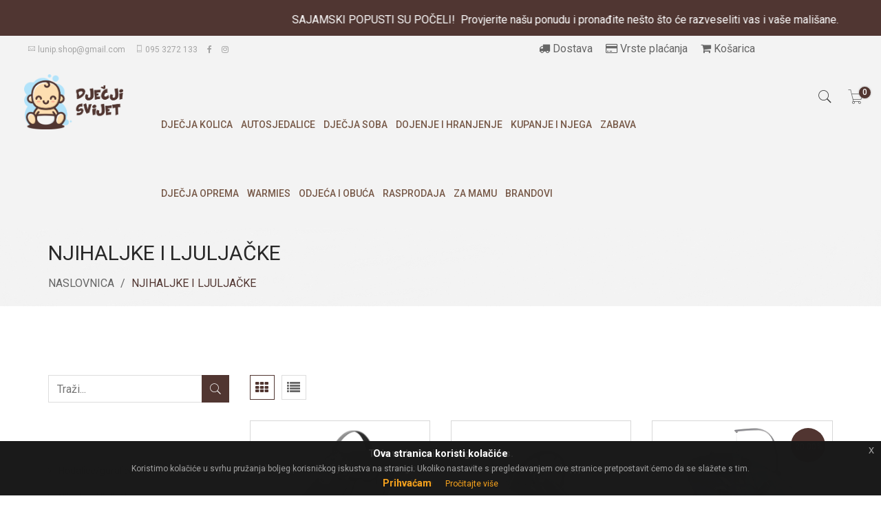

--- FILE ---
content_type: text/html; charset=UTF-8
request_url: https://djecjisvijet.hr/kategorija/djecja-oprema/njihaljke-i-ljuljacke
body_size: 9589
content:
<!doctype html>
<html class="no-js" lang="en">
<head>
    <meta charset="utf-8">
    <meta http-equiv="x-ua-compatible" content="ie=edge">
    <title>Dječja oprema</title>
    <meta name="description" content="">
    <meta name="viewport" content="width=device-width, initial-scale=1">

    <!-- Favicon -->
    <link rel="shortcut icon" type="image/x-icon" href="/assets/img/icon/DjecjiSvijet_16x16.png">

    <link href="https://fonts.googleapis.com/css?family=Roboto:300,400,500,700,900" rel="stylesheet">

    <!-- All CSS Files -->
    <!-- Bootstrap css -->
    <link rel="stylesheet" href="/assets/css/bootstrap.min.css">
    <!-- Icon Font -->
    <link rel="stylesheet" href="/assets/css/font-awesome.min.css">
    <link rel="stylesheet" href="/assets/css/pe-icon-7-stroke.css">
    <!-- Plugins css file -->
    <link rel="stylesheet" href="/assets/css/plugins.css">
    <!-- Theme main style -->
    <link rel="stylesheet" href="/assets/css/style.css?ver=13112025045215">
    <!-- Responsive css -->
    <link rel="stylesheet" href="/assets/css/responsive.css?ver=13112025045215">

    <!-- Modernizr JS -->
    <script src="/assets/js/vendor/modernizr-2.8.3.min.js"></script>
    <link rel="stylesheet" type="text/css" href="/assets/css/jquery-eu-cookie-law-popup.css"/>

    <link rel="stylesheet" href="https://cdnjs.cloudflare.com/ajax/libs/lightbox2/2.11.3/css/lightbox.css" integrity="sha512-Woz+DqWYJ51bpVk5Fv0yES/edIMXjj3Ynda+KWTIkGoynAMHrqTcDUQltbipuiaD5ymEo9520lyoVOo9jCQOCA==" crossorigin="anonymous" referrerpolicy="no-referrer" />
    <link rel="stylesheet" href="/assets/css/custom.css?v=1582866902">
        <!-- Global site tag (gtag.js) - Google Analytics -->
    <script async src="https://www.googletagmanager.com/gtag/js?id=G-PJHZL90GQ0"></script>
    <script>
        window.dataLayer = window.dataLayer || [];
        function gtag(){dataLayer.push(arguments);}
        gtag('js', new Date());

        gtag('config', 'G-PJHZL90GQ0');
    </script>
</head>

<body class="eupopup eupopup-bottom">

<!-- Body main wrapper start -->
<div class="wrapper">
            <nav class="navbar navbar-light" style="background-color: #503632;border-radius: unset;margin-bottom: unset">
            <div class="navbar-scroll">
                <a class="navbar-brand" href="JavaScript:void(0);" style="color: white!important;">
                    <p>SAJAMSKI POPUSTI SU POČELI!&nbsp; Provjerite na&scaron;u ponudu i pronađite ne&scaron;to &scaron;to će razveseliti vas i va&scaron;e mali&scaron;ane.</p>
                </a>
            </div>
        </nav>
        
<!-- START HEADER SECTION -->
<header class="header-section section">
    <div class="header-top d-none d-sm-block">
        <div class="container-fluid">
            <div class="row align-items-center">
                <div class="col-lg-6 col-md-6 col-sm-12">
                    <div class="contact">
                        <a href="#"><i class="pe-7s-mail"></i> lunip.shop@gmail.com</a>
                        <a href="#"><i class="pe-7s-phone"></i> 095 3272 133</a>
                        <a href="https://www.facebook.com/djecjisvijeteu/" target="_blank"><i class="fa fa-facebook"></i></a>
                        <a href="https://www.instagram.com/djecjisvijet.eu/" target="_blank"><i class="fa fa-instagram"></i></a>
                    </div>
                </div>
                <div class="col-lg-6 col-md-6 col-sm-12">
                    <div class="shipping text-center">
                        <a style="margin-right: 15px" href="/info/narudzbe-i-dostava"><i class="fa fa-truck"></i> Dostava</a>
                        <a style="margin-right: 15px" href="/info/nacini-placanja"><i class="fa fa-credit-card"></i> Vrste plaćanja</a>
                        <a style="margin-right: 15px" href="/narudzba"><i class="fa fa-shopping-cart"></i> Košarica</a>
                    </div>
                </div>
            </div>
        </div>
    </div>
    <div class="container-fluid">
        <div class="row header-color">
            <!-- logo -->
            <div class="col-md-2 col-sm-6 col-xs-6">
                <div class="header-logo">
                    <a style="display: block" href="/"><img class="main-logo" src="/assets/img/logo.png" alt="main logo"></a>
                </div>
            </div>
            <!-- header-search & total-cart -->
            <div class="col-md-2 col-sm-6 col-xs-6 float-right">
                <div class="header-option-btns float-right">
                    <!-- header-search -->
                    <div class="header-search float-left">
                        <button class="search-toggle" data-toggle="modal" data-target="#myModal" ><i class="pe-7s-search"></i></button>
                    </div>
                    <!-- Header Cart -->
                    <div class="header-cart float-left">
                        <!-- Cart Toggle -->
                        <a class="cart-toggle" href="#" data-toggle="dropdown">
                            <i class="pe-7s-cart"></i>
                            <span>0</span>
                        </a>
                        <!-- Mini Cart Brief -->
                        <div class="mini-cart-brief dropdown-menu text-left">
                            <div class="cart-items"><p>Broj proizvoda u košarici <span>0</span></p></div>
                            <!-- Cart Products -->
                            <div class="all-cart-product clearfix">
                                                            </div>
                                                        <!-- Cart Button -->
                            <div class="cart-bottom  clearfix">
                                <a href="/narudzba">Narudžba</a>
                            </div>
                            <br>
                            <div class="clearfix">
                                <a style="color: darkred" href="/cart/empty">Obriši sve</a>
                            </div>
                        </div>
                    </div>
                </div>
            </div>
            <!-- primary-menu -->
            <div class="col-md-8 col-xs-12">
                <nav class="main-menu text-center" style="font-size: 14px;">
                    <ul style="padding-top: 40px">
                                                    <li >
                                <a href="/kategorija/djecja-kolica">Dječja kolica</a>
                                                                    <ul class="sub-menu">
                                                                                    <li ><a href="/kategorija/djecja-kolica/djecja-kolica-3u1">Dječja kolica 3u1</a></li>
                                                                                    <li ><a href="/kategorija/djecja-kolica/djecja-kolica-2u1">Dječja kolica 2u1</a></li>
                                                                                    <li ><a href="/kategorija/djecja-kolica/kisobran-sportska-kolica">Kišobran/sportska kolica</a></li>
                                                                                    <li ><a href="/kategorija/djecja-kolica/djecja-kolica-za-blizance">Dječja kolica za blizance</a></li>
                                                                                    <li ><a href="/kategorija/djecja-kolica/ostala-oprema-i-dodaci">Ostala oprema i dodaci</a></li>
                                                                            </ul>
                                                            </li>
                                                    <li >
                                <a href="/kategorija/autosjedalice">Autosjedalice</a>
                                                                    <ul class="sub-menu">
                                                                                    <li ><a href="https://djecjisvijet.hr/kategorija/autosjedalice/40-87-cm-0-13kg">40-87 cm (0-13kg)</a></li>
                                                                                    <li ><a href="https://djecjisvijet.hr/kategorija/autosjedalice/40-105-cm-0-18kg">40-105 cm (0-18kg)</a></li>
                                                                                    <li ><a href="https://djecjisvijet.hr/kategorija/autosjedalice/40-125-cm-0-25-kg">40-125 cm (0-25 kg)</a></li>
                                                                                    <li ><a href="https://djecjisvijet.hr/kategorija/autosjedalice/40-150-cm-0-36kg">40-150 cm (0-36kg)</a></li>
                                                                                    <li ><a href="https://djecjisvijet.hr/kategorija/autosjedalice/76-150-cm-9-36-kg">76-150 cm (9-36 kg)</a></li>
                                                                                    <li ><a href="https://djecjisvijet.hr/kategorija/autosjedalice/100-150-cm-15-36-kg">100-150 cm (15-36 kg)</a></li>
                                                                                    <li ><a href="https://djecjisvijet.hr/kategorija/autosjedalice/ostala-oprema-i-dodaci">Ostala oprema i dodaci</a></li>
                                                                            </ul>
                                                            </li>
                                                    <li >
                                <a href="/kategorija/djecji-namjestaj">Dječja soba</a>
                                                                    <ul class="sub-menu">
                                                                                    <li ><a href="/kategorija/djecji-namjestaj/djecji-kreveti-i-krevetici">Dječji kreveti i krevetići</a></li>
                                                                                    <li ><a href="/kategorija/djecji-namjestaj/prijenosni-i-pomocni-krevetici">Prijenosni i pomoćni krevetići</a></li>
                                                                                    <li ><a href="/kategorija/djecji-namjestaj/djecje-komode">Dječje komode</a></li>
                                                                                    <li ><a href="http://djecjisvijet.hr/kategorija/djecji-namjestaj/djecji-ormari">Dječji ormari</a></li>
                                                                                    <li ><a href="http://djecjisvijet.hr/kategorija/djecji-namjestaj/madraci">Madraci</a></li>
                                                                                    <li ><a href="/kategorija/djecji-namjestaj/posteljine-deke-ogradice">Posteljine, deke, ogradice</a></li>
                                                                                    <li ><a href="/kategorija/djecji-namjestaj/gnijezda-i-jastuci">Gnijezda i jastuci</a></li>
                                                                                    <li ><a href="/kategorija/djecji-namjestaj/ostala-oprema-i-dodaci">Ostala oprema i dodaci</a></li>
                                                                                    <li ><a href="/kategorija/djecji-namjestaj/sigurnost">Sigurnost</a></li>
                                                                            </ul>
                                                            </li>
                                                    <li >
                                <a href="/kategorija/dojenje-i-hranjenje">Dojenje i hranjenje</a>
                                                                    <ul class="sub-menu">
                                                                                    <li ><a href="/kategorija/dojenje-i-hranjenje/hranilice">Hranilice</a></li>
                                                                                    <li ><a href="/kategorija/dojenje-i-hranjenje/pribor-za-jelo">Pribor za jelo</a></li>
                                                                                    <li ><a href="/kategorija/dojenje-i-hranjenje/oprema-za-dojenje">Oprema za dojenje</a></li>
                                                                                    <li ><a href="/kategorija/dojenje-i-hranjenje/izdajalice-grijaci-sterilizatori">Izdajalice, grijači, sterilizatori</a></li>
                                                                                    <li ><a href="/kategorija/dojenje-i-hranjenje/ostala-oprema-i-dodaci">Ostala oprema i dodaci</a></li>
                                                                            </ul>
                                                            </li>
                                                    <li >
                                <a href="/kategorija/kupanje-i-njega">Kupanje i njega</a>
                                                                    <ul class="sub-menu">
                                                                                    <li ><a href="/kategorija/kupanje-i-njega/kadice">Kadice</a></li>
                                                                                    <li ><a href="/kategorija/kupanje-i-njega/tute-i-nastavci">Tute i nastavci</a></li>
                                                                                    <li ><a href="/kategorija/kupanje-i-njega/tetra-pelene-i-krpice">Tetra pelene i krpice</a></li>
                                                                                    <li ><a href="https://djecjisvijet.hr/kategorija/kupanje-i-njega/ostala-oprema">Ostala oprema</a></li>
                                                                                    <li ><a href="/kategorija/kupanje-i-njega/rucnici-i-ogrtaci">Ručnici i ogrtači</a></li>
                                                                            </ul>
                                                            </li>
                                                    <li >
                                <a href="/kategorija/zabava">Zabava</a>
                                                                    <ul class="sub-menu">
                                                                                    <li ><a href="https://djecjisvijet.hr/kategorija/zabava/bicikli-i-romobili">Bicikli i romobili</a></li>
                                                                                    <li ><a href="https://djecjisvijet.hr/kategorija/zabava/tricikli">Tricikli</a></li>
                                                                                    <li ><a href="https://djecjisvijet.hr/kategorija/zabava/igracke">Igračke</a></li>
                                                                            </ul>
                                                            </li>
                                                    <li >
                                <a href="/kategorija/dječja-oprema">Dječja oprema</a>
                                                                    <ul class="sub-menu">
                                                                                    <li ><a href="https://djecjisvijet.hr/kategorija/djecja-oprema/hodalice-guralice">Hodalice/guralice</a></li>
                                                                                    <li ><a href="https://djecjisvijet.hr/kategorija/djecja-oprema/njihaljke-i-ljuljacke">Njihaljke i ljuljačke</a></li>
                                                                                    <li ><a href="https://djecjisvijet.hr/kategorija/djecja-oprema/glazbeni-projektori-i-vrtuljci">Glazbeni projektori i vrtuljci</a></li>
                                                                                    <li ><a href="https://djecjisvijet.hr/kategorija/djecja-oprema/baby-gym">Baby gym</a></li>
                                                                                    <li ><a href="https://djecjisvijet.hr/kategorija/djecja-oprema/nosiljke-klokanice">Nosiljke/klokanice</a></li>
                                                                                    <li ><a href="http://djecjisvijet.hr/kategorija/djecja-oprema/zvecke-i-gricke">Zvečke i gricke</a></li>
                                                                                    <li ><a href="/kategorija/djecja-oprema/ruksaci">Ruksaci</a></li>
                                                                                    <li ><a href="https://djecjisvijet.hr/kategorija/djecja-oprema/drveni-ukrasi-rucni-rad">Drveni ukrasi - ručni rad</a></li>
                                                                            </ul>
                                                            </li>
                                                    <li >
                                <a href="/kategorija/warmies">Warmies</a>
                                                            </li>
                                                    <li >
                                <a href="/kategorija/odjeca-i-obuca">Odjeća i obuća</a>
                                                                    <ul class="sub-menu">
                                                                                    <li ><a href="/kategorija/odjeca-i-obuca/odjeca">Odjeća</a></li>
                                                                                    <li ><a href="/kategorija/odjeca-i-obuca/obuca">Obuća</a></li>
                                                                                    <li ><a href="/kategorija/odjeca-i-obuca/krsne-i-svecane-haljine">Krsne i svečane haljine</a></li>
                                                                                    <li ><a href="/kategorija/odjeca-i-obuca/krsna-i-svecana-odijela">Krsna i svečana odijela</a></li>
                                                                                    <li ><a href="/kategorija/odjeca-i-obuca/odjeca-za-trudnice-i-dojilje">Odjeća za trudnice i dojilje</a></li>
                                                                            </ul>
                                                            </li>
                                                    <li >
                                <a href="/kategorija/rasprodaja">RASPRODAJA</a>
                                                            </li>
                                                    <li >
                                <a href="/kategorija/za-mamu">ZA MAMU</a>
                                                            </li>
                                                <li>
                            <a href="JavaScript:void(0);">Brandovi</a>
                            <ul class="sub-menu">
                                                                    <li><a href="/brandovi/avionaut">Avionaut</a></li>
                                                                    <li><a href="/brandovi/bebe-stars">Bebe Stars</a></li>
                                                                    <li><a href="/brandovi/raf-pol">Raf Pol</a></li>
                                                                    <li><a href="/brandovi/lionelo">Lionelo</a></li>
                                                                    <li><a href="/brandovi/kinderkraft">Kinderkraft</a></li>
                                                                    <li><a href="/brandovi/kikka-boo">Kikka Boo</a></li>
                                                                    <li><a href="/brandovi/warmies">Warmies</a></li>
                                                                    <li><a href="/brandovi/zagatto">Zagatto</a></li>
                                                                    <li><a href="/brandovi/venicci">Venicci</a></li>
                                                                    <li><a href="/brandovi/bebetto">Bebetto</a></li>
                                                                    <li><a href="/brandovi/kunert">Kunert</a></li>
                                                                    <li><a href="/brandovi/momi">MoMi</a></li>
                                                                    <li><a href="/brandovi/supermami">SuperMami</a></li>
                                                                    <li><a href="/brandovi/fillikid">Fillikid</a></li>
                                                                    <li><a href="/brandovi/babyono">BabyOno</a></li>
                                                                    <li><a href="/brandovi/acma">acma</a></li>
                                                                    <li><a href="/brandovi/leclerc">Leclerc</a></li>
                                                                    <li><a href="/brandovi/madraci-vita">Madraci Vita</a></li>
                                                                    <li><a href="/brandovi/akuku">AKUKU</a></li>
                                                                    <li><a href="/brandovi/bubaba-by-freeon">bubaba by FREEON</a></li>
                                                                    <li><a href="/brandovi/icandy">iCandy</a></li>
                                                                    <li><a href="/brandovi/lassig">Lassig</a></li>
                                                                    <li><a href="/brandovi/baobaby">Baobaby</a></li>
                                                                    <li><a href="/brandovi/ergobaby">Ergobaby</a></li>
                                                                    <li><a href="/brandovi/babymam">Babymam</a></li>
                                                                    <li><a href="/brandovi/magnat">Magnat</a></li>
                                                                    <li><a href="/brandovi/muuvo">MUUVO</a></li>
                                                                    <li><a href="/brandovi/neno">NENO</a></li>
                                                                    <li><a href="/brandovi/chipolino">Chipolino</a></li>
                                                                    <li><a href="/brandovi/carrello">Carrello</a></li>
                                                                    <li><a href="/brandovi/besafe">BeSafe</a></li>
                                                                    <li><a href="/brandovi/aeromoov">AeroMoov</a></li>
                                                                    <li><a href="/brandovi/jane">JANE</a></li>
                                                                    <li><a href="/brandovi/haakaa">Haakaa</a></li>
                                                                    <li><a href="/brandovi/waldin">Waldin</a></li>
                                                                    <li><a href="/brandovi/multistore">Multistore</a></li>
                                                                    <li><a href="/brandovi/everyday-baby">Everyday baby</a></li>
                                                                    <li><a href="/brandovi/petite-mars">Petite&amp;Mars</a></li>
                                                                    <li><a href="/brandovi/toybox">Toybox</a></li>
                                                                    <li><a href="/brandovi/philips-avent">Philips Avent</a></li>
                                                                    <li><a href="/brandovi/nanobebe">NANOBEBE</a></li>
                                                                    <li><a href="/brandovi/carriwell">Carriwell</a></li>
                                                                    <li><a href="/brandovi/kaos">KAOS</a></li>
                                                                    <li><a href="/brandovi/primabobo">Primabobo</a></li>
                                                                    <li><a href="/brandovi/faktum">FAKTUM</a></li>
                                                            </ul>
                        </li>
                    </ul>
                </nav>
                <div class="mobile-menu"></div>
            </div>
        </div>
    </div>
</header>
<!-- END HEADER SECTION -->
    <!-- Search Modal -->
<div class="search-modal modal fade text-center" id="myModal">
    <div class="header-search-form">
        <form action="/trazi">
            <input name="q" type="text" placeholder="Traži...">
            <button><i class="pe-7s-search"></i></button>
        </form>
    </div>
</div>

        <!-- PAGE BANNER SECTION -->
    <div class="page-banner-section section">
        <div class="container">
            <div class="row">
                <div class="page-banner-content col-xs-12">
                    <h2>Njihaljke i ljuljačke</h2>
                    <ul class="breadcrumb">
                        <li><a href="/">Naslovnica</a></li>
                        <li class="active">Njihaljke i ljuljačke</li>
                    </ul>
                </div>
            </div>
        </div>
    </div>
    <!-- END PAGE BANNER SECTION -->
    <!-- PAGE SECTION START -->
    <div class="page-section section pt-100 pb-60">
        <div class="container">
            <div class="row">
                <div class="col-lg-9 col-md-8 col-xs-12 float-right">
                    <div class="shop-bar mb-30">
                        <ul class="shop-tablist">
                            <li class="active"><a href="#product-grid" data-toggle="tab"><i class="fa fa-th"></i></a></li>
                            <li><a href="#product-list" data-toggle="tab"><i class="fa fa-list"></i></a></li>
                        </ul>
                    </div>
                    <div class="tab-content section">
                                                <div class="tab-pane active row" id="product-grid">
                            <!-- product-item start -->
                            
                                
                                                                
                            <div class="col-lg-4 col-md-6 col-sm-4 col-xs-6 col-xs-wide mb-40 match-height">
                                <div class="product-item text-center">
                                    <div class="product-img product-img-border">
                                        <a class="image" href="/proizvod/lionelo-elektricna-ljuljacka-blossom/1592">
                                                                                                                                                                                                                                                <img src="/assets/image/08072025/8efd9b19d536914b412dfc6a8337442b.jpeg" alt="Lionelo električna ljuljačka Blossom"/>
                                                                                    </a>
                                        <a href="/cart/add/1592/1" class="add-to-cart">Dodaj u košaricu</a>
                                    </div>
                                    <div class="product-info">
                                        <h5 class="title"><a href="/proizvod/lionelo-elektricna-ljuljacka-blossom/1592">Lionelo električna ljuljačka Blossom</a></h5>
                                        






    <span class="price">
                    <span class="new">
                Cijena: 299,90 EUR
            </span>
            </span>

<div style="font-size: 12px">
            <span class="text-success">
                                    <strong><i class="fa fa-check"></i> Dostupno. Dostava 3-5 radnih dana</strong>
                            </span>
    </div>

                                    </div>
                                </div>
                            </div>
                            
                                
                                                                
                            <div class="col-lg-4 col-md-6 col-sm-4 col-xs-6 col-xs-wide mb-40 match-height">
                                <div class="product-item text-center">
                                    <div class="product-img product-img-border">
                                        <a class="image" href="/proizvod/momi-pearl-elektricna-njihaljka/1587">
                                                                                                                                                                                                                                                <img src="/assets/image/08072025/b17c7346e9f0800bc26ace6e8bc3eff1.jpeg" alt="MoMi PEARL električna njihaljka"/>
                                                                                    </a>
                                        <a href="/cart/add/1587/1" class="add-to-cart">Dodaj u košaricu</a>
                                    </div>
                                    <div class="product-info">
                                        <h5 class="title"><a href="/proizvod/momi-pearl-elektricna-njihaljka/1587">MoMi PEARL električna njihaljka</a></h5>
                                        






    <span class="price">
                    <span class="new">
                Cijena: 155,90 EUR
            </span>
            </span>

<div style="font-size: 12px">
            <span class="text-success">
                                    <strong><i class="fa fa-check"></i> Dostupno. Dostava 3-5 radnih dana</strong>
                            </span>
    </div>

                                    </div>
                                </div>
                            </div>
                            
                                
                                                                
                            <div class="col-lg-4 col-md-6 col-sm-4 col-xs-6 col-xs-wide mb-40 match-height">
                                <div class="product-item text-center">
                                    <div class="product-img product-img-border">
                                        <a class="image" href="/proizvod/bebestars-elektricna-ljuljacka-cosy/1517">
                                                                                                                                                                                                        <span class="notify-badge">20.00%</span>
                                                                                                                                                    <img src="/assets/image/04022025/06e35347ee26a975ada8bd7d706f6bfb.jpeg" alt="BEBESTARS Električna ljuljačka Cosy"/>
                                                                                    </a>
                                        <a href="/cart/add/1517/1" class="add-to-cart">Dodaj u košaricu</a>
                                    </div>
                                    <div class="product-info">
                                        <h5 class="title"><a href="/proizvod/bebestars-elektricna-ljuljacka-cosy/1517">BEBESTARS Električna ljuljačka Cosy</a></h5>
                                        






    <span class="price">
                                    <del>
                    <span class="old">
                        Cijena: 169,00 EUR EUR
                    </span>
                </del>
                                        <span class="new">
                Cijena: 135,20 EUR
            </span>
            </span>

<div style="font-size: 12px">
            <span class="text-success">
                                    <strong><i class="fa fa-check"></i> Dostupno. Dostava 3-5 radnih dana</strong>
                            </span>
    </div>

                                    </div>
                                </div>
                            </div>
                            
                                
                                                                
                            <div class="col-lg-4 col-md-6 col-sm-4 col-xs-6 col-xs-wide mb-40 match-height">
                                <div class="product-item text-center">
                                    <div class="product-img product-img-border">
                                        <a class="image" href="/proizvod/ergobaby-evolve-lezaljka-3u1-luk-s-igrackama-gratis/1343">
                                                                                                                                                                                                                                                <img src="/assets/image/07092024/d81c5bc706f21c8e1d5e008aff6b107b.jpeg" alt="Ergobaby Evolve ležaljka 3u1 + luk s igračkama GRATIS"/>
                                                                                    </a>
                                        <a href="/cart/add/1343/1" class="add-to-cart">Dodaj u košaricu</a>
                                    </div>
                                    <div class="product-info">
                                        <h5 class="title"><a href="/proizvod/ergobaby-evolve-lezaljka-3u1-luk-s-igrackama-gratis/1343">Ergobaby Evolve ležaljka 3u1 + luk s igračkama GRATIS</a></h5>
                                        






    <span class="price">
                    <span class="new">
                Cijena: 199,90 EUR
            </span>
            </span>

<div style="font-size: 12px">
            <span class="text-success">
                                    <strong><i class="fa fa-check"></i> Dostupno. Dostava 3-5 radnih dana</strong>
                            </span>
    </div>

                                    </div>
                                </div>
                            </div>
                            
                                
                                                                
                            <div class="col-lg-4 col-md-6 col-sm-4 col-xs-6 col-xs-wide mb-40 match-height">
                                <div class="product-item text-center">
                                    <div class="product-img product-img-border">
                                        <a class="image" href="/proizvod/jane-baluu-lezaljka/1332">
                                                                                                                                                                                                                                                <img src="/assets/image/28082024/b10f14a23ada04b39122d630c02aa22d.jpeg" alt="JANÉ Baluu ležaljka"/>
                                                                                    </a>
                                        <a href="/cart/add/1332/1" class="add-to-cart">Dodaj u košaricu</a>
                                    </div>
                                    <div class="product-info">
                                        <h5 class="title"><a href="/proizvod/jane-baluu-lezaljka/1332">JANÉ Baluu ležaljka</a></h5>
                                        






    <span class="price">
                    <span class="new">
                Cijena: 129,90 EUR
            </span>
            </span>

<div style="font-size: 12px">
            <span class="text-success">
                                    <strong><i class="fa fa-check"></i> Dostupno. Dostava 3-5 radnih dana</strong>
                            </span>
    </div>

                                    </div>
                                </div>
                            </div>
                            
                                
                                                                
                            <div class="col-lg-4 col-md-6 col-sm-4 col-xs-6 col-xs-wide mb-40 match-height">
                                <div class="product-item text-center">
                                    <div class="product-img product-img-border">
                                        <a class="image" href="/proizvod/lionelo-lezaljka-june-air/1326">
                                                                                                                                                                                                        <span class="notify-badge">15.00%</span>
                                                                                                                                                    <img src="/assets/image/27082024/0cf780b289a52a0e1a5f18afdb9c05ab.jpeg" alt="Lionelo ležaljka June Air"/>
                                                                                    </a>
                                        <a href="/cart/add/1326/1" class="add-to-cart">Dodaj u košaricu</a>
                                    </div>
                                    <div class="product-info">
                                        <h5 class="title"><a href="/proizvod/lionelo-lezaljka-june-air/1326">Lionelo ležaljka June Air</a></h5>
                                        






    <span class="price">
                                    <del>
                    <span class="old">
                        Cijena: 115,90 EUR EUR
                    </span>
                </del>
                                        <span class="new">
                Cijena: 98,52 EUR
            </span>
            </span>

<div style="font-size: 12px">
            <span class="text-success">
                                    <strong><i class="fa fa-check"></i> Dostupno. Dostava 3-5 radnih dana</strong>
                            </span>
    </div>

                                    </div>
                                </div>
                            </div>
                            
                                
                                                                
                            <div class="col-lg-4 col-md-6 col-sm-4 col-xs-6 col-xs-wide mb-40 match-height">
                                <div class="product-item text-center">
                                    <div class="product-img product-img-border">
                                        <a class="image" href="/proizvod/lionelo-elektricna-ljuljacka-iris-360/1303">
                                                                                                                                                                                                                                                <img src="/assets/image/24082024/e0c2a9759f33776f5fbd08dc01817308.jpeg" alt="Lionelo električna ljuljačka Iris 360"/>
                                                                                    </a>
                                        <a href="/cart/add/1303/1" class="add-to-cart">Dodaj u košaricu</a>
                                    </div>
                                    <div class="product-info">
                                        <h5 class="title"><a href="/proizvod/lionelo-elektricna-ljuljacka-iris-360/1303">Lionelo električna ljuljačka Iris 360</a></h5>
                                        






    <span class="price">
                    <span class="new">
                Cijena: 195,90 EUR
            </span>
            </span>

<div style="font-size: 12px">
            <span class="text-success">
                                    <strong><i class="fa fa-check"></i> Dostupno. Dostava 3-5 radnih dana</strong>
                            </span>
    </div>

                                    </div>
                                </div>
                            </div>
                            
                                
                                                                
                            <div class="col-lg-4 col-md-6 col-sm-4 col-xs-6 col-xs-wide mb-40 match-height">
                                <div class="product-item text-center">
                                    <div class="product-img product-img-border">
                                        <a class="image" href="/proizvod/ergobaby-evolve-lezaljka-3u1-mrezasta/1272">
                                                                                                                                                                                                                                                <img src="/assets/image/05072024/0bc3f95e217316a55c9afb52491f1be3.jpeg" alt="Ergobaby Evolve ležaljka 3u1 mrežasta"/>
                                                                                    </a>
                                        <a href="/cart/add/1272/1" class="add-to-cart">Dodaj u košaricu</a>
                                    </div>
                                    <div class="product-info">
                                        <h5 class="title"><a href="/proizvod/ergobaby-evolve-lezaljka-3u1-mrezasta/1272">Ergobaby Evolve ležaljka 3u1 mrežasta</a></h5>
                                        






    <span class="price">
                    <span class="new">
                Cijena: 199,00 EUR
            </span>
            </span>

<div style="font-size: 12px">
            <span class="text-success">
                                    <strong><i class="fa fa-check"></i> Dostupno. Dostava 3-5 radnih dana</strong>
                            </span>
    </div>

                                    </div>
                                </div>
                            </div>
                            
                                
                                                                
                            <div class="col-lg-4 col-md-6 col-sm-4 col-xs-6 col-xs-wide mb-40 match-height">
                                <div class="product-item text-center">
                                    <div class="product-img product-img-border">
                                        <a class="image" href="/proizvod/bebestars-njihaljka-hammock/1211">
                                                                                                                                                                                                                                                <img src="/assets/image/26022024/a512cb41940d9d714ba764e0ccd36a63.jpeg" alt="BEBESTARS njihaljka HAMMOCK"/>
                                                                                    </a>
                                        <a href="/cart/add/1211/1" class="add-to-cart">Dodaj u košaricu</a>
                                    </div>
                                    <div class="product-info">
                                        <h5 class="title"><a href="/proizvod/bebestars-njihaljka-hammock/1211">BEBESTARS njihaljka HAMMOCK</a></h5>
                                        






    <span class="price">
                    <span class="new">
                Cijena: 119,00 EUR
            </span>
            </span>

<div style="font-size: 12px">
            <span class="text-success">
                                    <strong><i class="fa fa-check"></i> Dostupno. Dostava 3-5 radnih dana</strong>
                            </span>
    </div>

                                    </div>
                                </div>
                            </div>
                            
                                
                                                                
                            <div class="col-lg-4 col-md-6 col-sm-4 col-xs-6 col-xs-wide mb-40 match-height">
                                <div class="product-item text-center">
                                    <div class="product-img product-img-border">
                                        <a class="image" href="/proizvod/zopa-moyo-air-lezaljka/1205">
                                                                                                                                                                                                                                                <img src="/assets/image/22022024/4aa718977def22641d2ccad7a0e013fa.jpeg" alt="Zopa Moyo Air ležaljka"/>
                                                                                    </a>
                                        <a href="/cart/add/1205/1" class="add-to-cart">Dodaj u košaricu</a>
                                    </div>
                                    <div class="product-info">
                                        <h5 class="title"><a href="/proizvod/zopa-moyo-air-lezaljka/1205">Zopa Moyo Air ležaljka</a></h5>
                                        






    <span class="price">
                    <span class="new">
                Cijena: 132,60 EUR
            </span>
            </span>

<div style="font-size: 12px">
            <span class="text-success">
                                    <strong><i class="fa fa-check"></i> Dostupno. Dostava 3-5 radnih dana</strong>
                            </span>
    </div>

                                    </div>
                                </div>
                            </div>
                            
                                
                                                                
                            <div class="col-lg-4 col-md-6 col-sm-4 col-xs-6 col-xs-wide mb-40 match-height">
                                <div class="product-item text-center">
                                    <div class="product-img product-img-border">
                                        <a class="image" href="/proizvod/kinderkraft-elektricna-njihaljka-tulsy/1192">
                                                                                                                                                                                                                                                <img src="/assets/image/25062025/75889c1c4616e5bf2d116b845c5bc7f8.jpeg" alt="Kinderkraft Električna njihaljka TULSY"/>
                                                                                    </a>
                                        <a href="/cart/add/1192/1" class="add-to-cart">Dodaj u košaricu</a>
                                    </div>
                                    <div class="product-info">
                                        <h5 class="title"><a href="/proizvod/kinderkraft-elektricna-njihaljka-tulsy/1192">Kinderkraft Električna njihaljka TULSY</a></h5>
                                        






    <span class="price">
                    <span class="new">
                Cijena: 129,90 EUR
            </span>
            </span>

<div style="font-size: 12px">
            <span class="text-success">
                                    <strong><i class="fa fa-check"></i> Dostupno. Dostava 3-5 radnih dana</strong>
                            </span>
    </div>

                                    </div>
                                </div>
                            </div>
                            
                                
                                                                
                            <div class="col-lg-4 col-md-6 col-sm-4 col-xs-6 col-xs-wide mb-40 match-height">
                                <div class="product-item text-center">
                                    <div class="product-img product-img-border">
                                        <a class="image" href="/proizvod/elektricna-njihaljka-spinny/1110">
                                                                                                                                                                                                        <span class="notify-badge">15.00%</span>
                                                                                                                                                    <img src="/assets/image/23092023/6b3d2f6d7f54bd3b398e573d2958d6d2.jpeg" alt="Električna njihaljka SPINNY"/>
                                                                                    </a>
                                        <a href="/cart/add/1110/1" class="add-to-cart">Dodaj u košaricu</a>
                                    </div>
                                    <div class="product-info">
                                        <h5 class="title"><a href="/proizvod/elektricna-njihaljka-spinny/1110">Električna njihaljka SPINNY</a></h5>
                                        






    <span class="price">
                                    <del>
                    <span class="old">
                        Cijena: 169,00 EUR EUR
                    </span>
                </del>
                                        <span class="new">
                Cijena: 143,65 EUR
            </span>
            </span>

<div style="font-size: 12px">
            <span class="text-success">
                                    <strong><i class="fa fa-check"></i> Dostupno. Dostava 3-5 radnih dana</strong>
                            </span>
    </div>

                                    </div>
                                </div>
                            </div>
                                                        <!-- product-item end -->
                        </div>
                        <div class="tab-pane row" id="product-list">
                            <!-- list product-item start -->
                            
                                
                                                                
                            <div class="col-xs-12 mb-40">
                                <div class="list-product-item">
                                    <div class="list-product-img">
                                        <a class="image" href="/proizvod/lionelo-elektricna-ljuljacka-blossom/1592">
                                                                                                                                                                                                                                                <img src="/assets/image/08072025/8efd9b19d536914b412dfc6a8337442b.jpeg" alt=""/>
                                                                                    </a>
                                    </div>
                                    <div class="list-product-info fix">
                                        <h2 class="title"><a href="/proizvod/lionelo-elektricna-ljuljacka-blossom/1592">Lionelo električna ljuljačka Blossom</a></h2>
                                        






    <span class="price">
                    <span class="new">
                Cijena: 299,90 EUR
            </span>
            </span>

<div style="font-size: 12px">
            <span class="text-success">
                                    <strong><i class="fa fa-check"></i> Dostupno. Dostava 3-5 radnih dana</strong>
                            </span>
    </div>

                                        <div class="list-action-btn fix">
                                            <a style="width: max-content" href="/cart/add/1592/1" class="add-to-cart">Dodaj u košaricu</a>
                                        </div>
                                    </div>
                                </div>
                            </div>
                            
                                
                                                                
                            <div class="col-xs-12 mb-40">
                                <div class="list-product-item">
                                    <div class="list-product-img">
                                        <a class="image" href="/proizvod/momi-pearl-elektricna-njihaljka/1587">
                                                                                                                                                                                                                                                <img src="/assets/image/08072025/b17c7346e9f0800bc26ace6e8bc3eff1.jpeg" alt=""/>
                                                                                    </a>
                                    </div>
                                    <div class="list-product-info fix">
                                        <h2 class="title"><a href="/proizvod/momi-pearl-elektricna-njihaljka/1587">MoMi PEARL električna njihaljka</a></h2>
                                        






    <span class="price">
                    <span class="new">
                Cijena: 155,90 EUR
            </span>
            </span>

<div style="font-size: 12px">
            <span class="text-success">
                                    <strong><i class="fa fa-check"></i> Dostupno. Dostava 3-5 radnih dana</strong>
                            </span>
    </div>

                                        <div class="list-action-btn fix">
                                            <a style="width: max-content" href="/cart/add/1587/1" class="add-to-cart">Dodaj u košaricu</a>
                                        </div>
                                    </div>
                                </div>
                            </div>
                            
                                
                                                                
                            <div class="col-xs-12 mb-40">
                                <div class="list-product-item">
                                    <div class="list-product-img">
                                        <a class="image" href="/proizvod/bebestars-elektricna-ljuljacka-cosy/1517">
                                                                                                                                                                                                        <span class="notify-badge">20.00%</span>
                                                                                                                                                    <img src="/assets/image/04022025/06e35347ee26a975ada8bd7d706f6bfb.jpeg" alt=""/>
                                                                                    </a>
                                    </div>
                                    <div class="list-product-info fix">
                                        <h2 class="title"><a href="/proizvod/bebestars-elektricna-ljuljacka-cosy/1517">BEBESTARS Električna ljuljačka Cosy</a></h2>
                                        






    <span class="price">
                                    <del>
                    <span class="old">
                        Cijena: 169,00 EUR EUR
                    </span>
                </del>
                                        <span class="new">
                Cijena: 135,20 EUR
            </span>
            </span>

<div style="font-size: 12px">
            <span class="text-success">
                                    <strong><i class="fa fa-check"></i> Dostupno. Dostava 3-5 radnih dana</strong>
                            </span>
    </div>

                                        <div class="list-action-btn fix">
                                            <a style="width: max-content" href="/cart/add/1517/1" class="add-to-cart">Dodaj u košaricu</a>
                                        </div>
                                    </div>
                                </div>
                            </div>
                            
                                
                                                                
                            <div class="col-xs-12 mb-40">
                                <div class="list-product-item">
                                    <div class="list-product-img">
                                        <a class="image" href="/proizvod/ergobaby-evolve-lezaljka-3u1-luk-s-igrackama-gratis/1343">
                                                                                                                                                                                                                                                <img src="/assets/image/07092024/d81c5bc706f21c8e1d5e008aff6b107b.jpeg" alt=""/>
                                                                                    </a>
                                    </div>
                                    <div class="list-product-info fix">
                                        <h2 class="title"><a href="/proizvod/ergobaby-evolve-lezaljka-3u1-luk-s-igrackama-gratis/1343">Ergobaby Evolve ležaljka 3u1 + luk s igračkama GRATIS</a></h2>
                                        






    <span class="price">
                    <span class="new">
                Cijena: 199,90 EUR
            </span>
            </span>

<div style="font-size: 12px">
            <span class="text-success">
                                    <strong><i class="fa fa-check"></i> Dostupno. Dostava 3-5 radnih dana</strong>
                            </span>
    </div>

                                        <div class="list-action-btn fix">
                                            <a style="width: max-content" href="/cart/add/1343/1" class="add-to-cart">Dodaj u košaricu</a>
                                        </div>
                                    </div>
                                </div>
                            </div>
                            
                                
                                                                
                            <div class="col-xs-12 mb-40">
                                <div class="list-product-item">
                                    <div class="list-product-img">
                                        <a class="image" href="/proizvod/jane-baluu-lezaljka/1332">
                                                                                                                                                                                                                                                <img src="/assets/image/28082024/b10f14a23ada04b39122d630c02aa22d.jpeg" alt=""/>
                                                                                    </a>
                                    </div>
                                    <div class="list-product-info fix">
                                        <h2 class="title"><a href="/proizvod/jane-baluu-lezaljka/1332">JANÉ Baluu ležaljka</a></h2>
                                        






    <span class="price">
                    <span class="new">
                Cijena: 129,90 EUR
            </span>
            </span>

<div style="font-size: 12px">
            <span class="text-success">
                                    <strong><i class="fa fa-check"></i> Dostupno. Dostava 3-5 radnih dana</strong>
                            </span>
    </div>

                                        <div class="list-action-btn fix">
                                            <a style="width: max-content" href="/cart/add/1332/1" class="add-to-cart">Dodaj u košaricu</a>
                                        </div>
                                    </div>
                                </div>
                            </div>
                            
                                
                                                                
                            <div class="col-xs-12 mb-40">
                                <div class="list-product-item">
                                    <div class="list-product-img">
                                        <a class="image" href="/proizvod/lionelo-lezaljka-june-air/1326">
                                                                                                                                                                                                        <span class="notify-badge">15.00%</span>
                                                                                                                                                    <img src="/assets/image/27082024/0cf780b289a52a0e1a5f18afdb9c05ab.jpeg" alt=""/>
                                                                                    </a>
                                    </div>
                                    <div class="list-product-info fix">
                                        <h2 class="title"><a href="/proizvod/lionelo-lezaljka-june-air/1326">Lionelo ležaljka June Air</a></h2>
                                        






    <span class="price">
                                    <del>
                    <span class="old">
                        Cijena: 115,90 EUR EUR
                    </span>
                </del>
                                        <span class="new">
                Cijena: 98,52 EUR
            </span>
            </span>

<div style="font-size: 12px">
            <span class="text-success">
                                    <strong><i class="fa fa-check"></i> Dostupno. Dostava 3-5 radnih dana</strong>
                            </span>
    </div>

                                        <div class="list-action-btn fix">
                                            <a style="width: max-content" href="/cart/add/1326/1" class="add-to-cart">Dodaj u košaricu</a>
                                        </div>
                                    </div>
                                </div>
                            </div>
                            
                                
                                                                
                            <div class="col-xs-12 mb-40">
                                <div class="list-product-item">
                                    <div class="list-product-img">
                                        <a class="image" href="/proizvod/lionelo-elektricna-ljuljacka-iris-360/1303">
                                                                                                                                                                                                                                                <img src="/assets/image/24082024/e0c2a9759f33776f5fbd08dc01817308.jpeg" alt=""/>
                                                                                    </a>
                                    </div>
                                    <div class="list-product-info fix">
                                        <h2 class="title"><a href="/proizvod/lionelo-elektricna-ljuljacka-iris-360/1303">Lionelo električna ljuljačka Iris 360</a></h2>
                                        






    <span class="price">
                    <span class="new">
                Cijena: 195,90 EUR
            </span>
            </span>

<div style="font-size: 12px">
            <span class="text-success">
                                    <strong><i class="fa fa-check"></i> Dostupno. Dostava 3-5 radnih dana</strong>
                            </span>
    </div>

                                        <div class="list-action-btn fix">
                                            <a style="width: max-content" href="/cart/add/1303/1" class="add-to-cart">Dodaj u košaricu</a>
                                        </div>
                                    </div>
                                </div>
                            </div>
                            
                                
                                                                
                            <div class="col-xs-12 mb-40">
                                <div class="list-product-item">
                                    <div class="list-product-img">
                                        <a class="image" href="/proizvod/ergobaby-evolve-lezaljka-3u1-mrezasta/1272">
                                                                                                                                                                                                                                                <img src="/assets/image/05072024/0bc3f95e217316a55c9afb52491f1be3.jpeg" alt=""/>
                                                                                    </a>
                                    </div>
                                    <div class="list-product-info fix">
                                        <h2 class="title"><a href="/proizvod/ergobaby-evolve-lezaljka-3u1-mrezasta/1272">Ergobaby Evolve ležaljka 3u1 mrežasta</a></h2>
                                        






    <span class="price">
                    <span class="new">
                Cijena: 199,00 EUR
            </span>
            </span>

<div style="font-size: 12px">
            <span class="text-success">
                                    <strong><i class="fa fa-check"></i> Dostupno. Dostava 3-5 radnih dana</strong>
                            </span>
    </div>

                                        <div class="list-action-btn fix">
                                            <a style="width: max-content" href="/cart/add/1272/1" class="add-to-cart">Dodaj u košaricu</a>
                                        </div>
                                    </div>
                                </div>
                            </div>
                            
                                
                                                                
                            <div class="col-xs-12 mb-40">
                                <div class="list-product-item">
                                    <div class="list-product-img">
                                        <a class="image" href="/proizvod/bebestars-njihaljka-hammock/1211">
                                                                                                                                                                                                                                                <img src="/assets/image/26022024/a512cb41940d9d714ba764e0ccd36a63.jpeg" alt=""/>
                                                                                    </a>
                                    </div>
                                    <div class="list-product-info fix">
                                        <h2 class="title"><a href="/proizvod/bebestars-njihaljka-hammock/1211">BEBESTARS njihaljka HAMMOCK</a></h2>
                                        






    <span class="price">
                    <span class="new">
                Cijena: 119,00 EUR
            </span>
            </span>

<div style="font-size: 12px">
            <span class="text-success">
                                    <strong><i class="fa fa-check"></i> Dostupno. Dostava 3-5 radnih dana</strong>
                            </span>
    </div>

                                        <div class="list-action-btn fix">
                                            <a style="width: max-content" href="/cart/add/1211/1" class="add-to-cart">Dodaj u košaricu</a>
                                        </div>
                                    </div>
                                </div>
                            </div>
                            
                                
                                                                
                            <div class="col-xs-12 mb-40">
                                <div class="list-product-item">
                                    <div class="list-product-img">
                                        <a class="image" href="/proizvod/zopa-moyo-air-lezaljka/1205">
                                                                                                                                                                                                                                                <img src="/assets/image/22022024/4aa718977def22641d2ccad7a0e013fa.jpeg" alt=""/>
                                                                                    </a>
                                    </div>
                                    <div class="list-product-info fix">
                                        <h2 class="title"><a href="/proizvod/zopa-moyo-air-lezaljka/1205">Zopa Moyo Air ležaljka</a></h2>
                                        






    <span class="price">
                    <span class="new">
                Cijena: 132,60 EUR
            </span>
            </span>

<div style="font-size: 12px">
            <span class="text-success">
                                    <strong><i class="fa fa-check"></i> Dostupno. Dostava 3-5 radnih dana</strong>
                            </span>
    </div>

                                        <div class="list-action-btn fix">
                                            <a style="width: max-content" href="/cart/add/1205/1" class="add-to-cart">Dodaj u košaricu</a>
                                        </div>
                                    </div>
                                </div>
                            </div>
                            
                                
                                                                
                            <div class="col-xs-12 mb-40">
                                <div class="list-product-item">
                                    <div class="list-product-img">
                                        <a class="image" href="/proizvod/kinderkraft-elektricna-njihaljka-tulsy/1192">
                                                                                                                                                                                                                                                <img src="/assets/image/25062025/75889c1c4616e5bf2d116b845c5bc7f8.jpeg" alt=""/>
                                                                                    </a>
                                    </div>
                                    <div class="list-product-info fix">
                                        <h2 class="title"><a href="/proizvod/kinderkraft-elektricna-njihaljka-tulsy/1192">Kinderkraft Električna njihaljka TULSY</a></h2>
                                        






    <span class="price">
                    <span class="new">
                Cijena: 129,90 EUR
            </span>
            </span>

<div style="font-size: 12px">
            <span class="text-success">
                                    <strong><i class="fa fa-check"></i> Dostupno. Dostava 3-5 radnih dana</strong>
                            </span>
    </div>

                                        <div class="list-action-btn fix">
                                            <a style="width: max-content" href="/cart/add/1192/1" class="add-to-cart">Dodaj u košaricu</a>
                                        </div>
                                    </div>
                                </div>
                            </div>
                            
                                
                                                                
                            <div class="col-xs-12 mb-40">
                                <div class="list-product-item">
                                    <div class="list-product-img">
                                        <a class="image" href="/proizvod/elektricna-njihaljka-spinny/1110">
                                                                                                                                                                                                        <span class="notify-badge">15.00%</span>
                                                                                                                                                    <img src="/assets/image/23092023/6b3d2f6d7f54bd3b398e573d2958d6d2.jpeg" alt=""/>
                                                                                    </a>
                                    </div>
                                    <div class="list-product-info fix">
                                        <h2 class="title"><a href="/proizvod/elektricna-njihaljka-spinny/1110">Električna njihaljka SPINNY</a></h2>
                                        






    <span class="price">
                                    <del>
                    <span class="old">
                        Cijena: 169,00 EUR EUR
                    </span>
                </del>
                                        <span class="new">
                Cijena: 143,65 EUR
            </span>
            </span>

<div style="font-size: 12px">
            <span class="text-success">
                                    <strong><i class="fa fa-check"></i> Dostupno. Dostava 3-5 radnih dana</strong>
                            </span>
    </div>

                                        <div class="list-action-btn fix">
                                            <a style="width: max-content" href="/cart/add/1110/1" class="add-to-cart">Dodaj u košaricu</a>
                                        </div>
                                    </div>
                                </div>
                            </div>
                                                        <!-- list product-item end -->
                        </div>
                        
    <!--=======  pagination area =======-->
    <div class="page-pagination text-center col-xs-12 fix mb-40">
        <div class="pagination-area__right">
            <ul class="pagination-section">
                
                
                                                            <li class="active">
                            <a class="active">1</a>
                        </li>
                    
                                                            <li class="">
                            <a href="/kategorija/djecja-oprema/njihaljke-i-ljuljacke?stranica=2" class="">2</a>
                        </li>
                    
                                                            <li class="">
                            <a href="/kategorija/djecja-oprema/njihaljke-i-ljuljacke?stranica=3" class="">3</a>
                        </li>
                    
                
                
                                    <li class="">
                        <a rel="next" class="" href="/kategorija/djecja-oprema/njihaljke-i-ljuljacke?stranica=2">></a>
                    </li>
                            </ul>
        </div>
    </div>
    <!--=======  End of pagination area  =======-->

                    </div>
                </div>
                <div class="col-lg-3 col-md-4 col-xs-12">

                    <div class="single-sidebar mb-40">
    <form action="/trazi" class="sidebar-search">
        <input value="" type="text" name="q" placeholder="Traži...">
        <button class="submit"><i class="pe-7s-search"></i></button>
    </form>
</div>




    <div class="single-sidebar mb-40">
        <ul class="category-sidebar">
                    </ul>
    </div>

    <div class="single-sidebar mb-40">
        <ul class="category-sidebar">
                            <li><a href="/kategorija/djecja-oprema/hodalice-guralice">Hodalice/guralice</a></li>
                            <li><a href="/kategorija/djecja-oprema/njihaljke-i-ljuljacke">Njihaljke i ljuljačke</a></li>
                            <li><a href="/kategorija/djecja-oprema/glazbeni-projektori-i-vrtuljci">Glazbeni projektori i vrtuljci</a></li>
                            <li><a href="/kategorija/djecja-oprema/baby-gym">Baby gym</a></li>
                            <li><a href="/kategorija/djecja-oprema/nosiljke-klokanice">Nosiljke/klokanice</a></li>
                            <li><a href="/kategorija/djecja-oprema/zvecke-i-gricke">Zvečke i gricke</a></li>
                            <li><a href="/kategorija/djecja-oprema/drveni-ukrasi-rucni-rad">Drveni ukrasi - ručni rad</a></li>
                            <li><a href="/kategorija/djecja-oprema/ruksaci">Ruksaci</a></li>
                    </ul>
    </div>

    <div class="single-sidebar mb-40">
        <ul class="category-sidebar">
                            <li><a href="/kategorija/djecja-kolica">Dječja kolica</a></li>
                            <li><a href="/kategorija/autosjedalice">Autosjedalice</a></li>
                            <li><a href="/kategorija/djecji-namjestaj">Dječji namještaj</a></li>
                            <li><a href="/kategorija/dojenje-i-hranjenje">Dojenje i hranjenje</a></li>
                            <li><a href="/kategorija/ostala-djecja-oprema">Ostala dječja oprema</a></li>
                            <li><a href="/kategorija/zabava">Zabava</a></li>
                            <li><a href="/kategorija/warmies">Warmies</a></li>
                            <li><a href="/kategorija/djecja-oprema">Dječja oprema</a></li>
                            <li><a href="/kategorija/odjeca-i-obuca">Odjeća i obuća</a></li>
                            <li><a href="/kategorija/rasprodaja">RASPRODAJA</a></li>
                            <li><a href="/kategorija/za-mamu">ZA MAMU</a></li>
                    </ul>
    </div>






<div class="single-sidebar mb-40">
    <h3 class="sidebar-title">Brandovi</h3>
    <div class="tag-cloud">
                <a href="/brandovi/avionaut">Avionaut</a>
                <a href="/brandovi/bebe-stars">Bebe Stars</a>
                <a href="/brandovi/raf-pol">Raf Pol</a>
                <a href="/brandovi/lionelo">Lionelo</a>
                <a href="/brandovi/kinderkraft">Kinderkraft</a>
                <a href="/brandovi/kikka-boo">Kikka Boo</a>
                <a href="/brandovi/warmies">Warmies</a>
                <a href="/brandovi/zagatto">Zagatto</a>
                <a href="/brandovi/venicci">Venicci</a>
                <a href="/brandovi/bebetto">Bebetto</a>
                <a href="/brandovi/kunert">Kunert</a>
                <a href="/brandovi/momi">MoMi</a>
                <a href="/brandovi/supermami">SuperMami</a>
                <a href="/brandovi/fillikid">Fillikid</a>
                <a href="/brandovi/babyono">BabyOno</a>
                <a href="/brandovi/acma">acma</a>
                <a href="/brandovi/leclerc">Leclerc</a>
                <a href="/brandovi/madraci-vita">Madraci Vita</a>
                <a href="/brandovi/akuku">AKUKU</a>
                <a href="/brandovi/bubaba-by-freeon">bubaba by FREEON</a>
                <a href="/brandovi/icandy">iCandy</a>
                <a href="/brandovi/lassig">Lassig</a>
                <a href="/brandovi/baobaby">Baobaby</a>
                <a href="/brandovi/ergobaby">Ergobaby</a>
                <a href="/brandovi/babymam">Babymam</a>
                <a href="/brandovi/magnat">Magnat</a>
                <a href="/brandovi/muuvo">MUUVO</a>
                <a href="/brandovi/neno">NENO</a>
                <a href="/brandovi/chipolino">Chipolino</a>
                <a href="/brandovi/carrello">Carrello</a>
                <a href="/brandovi/besafe">BeSafe</a>
                <a href="/brandovi/aeromoov">AeroMoov</a>
                <a href="/brandovi/jane">JANE</a>
                <a href="/brandovi/haakaa">Haakaa</a>
                <a href="/brandovi/waldin">Waldin</a>
                <a href="/brandovi/multistore">Multistore</a>
                <a href="/brandovi/everyday-baby">Everyday baby</a>
                <a href="/brandovi/petite-mars">Petite&amp;Mars</a>
                <a href="/brandovi/toybox">Toybox</a>
                <a href="/brandovi/philips-avent">Philips Avent</a>
                <a href="/brandovi/nanobebe">NANOBEBE</a>
                <a href="/brandovi/carriwell">Carriwell</a>
                <a href="/brandovi/kaos">KAOS</a>
                <a href="/brandovi/primabobo">Primabobo</a>
                <a href="/brandovi/faktum">FAKTUM</a>
            </div>
</div>

                </div>
            </div>
        </div>
    </div>
    <!-- PAGE SECTION END -->

    <!-- FOOTER TOP SECTION START -->
<div class="footer-top-section section pb-60 pt-100">
    <div class="container">
        <div class="row">
            <!-- Footer Widget -->
            <div class="footer-widget col-md-4 col-sm-6 col-xs-12 mb-40">
                <h4 class="widget-title">Kontakt</h4>
                <p style="color: white">
                    <i class="fa fa-map-marker"></i> Zaprešićka 2, 10290, Jablanovec<br>
                    <i class="fa fa-phone"></i> 095 3272 133<br>
                    <i class="fa fa-envelope"></i> <a style="display: unset" href="mailto:lunip.shop@gmail.com">lunip.shop@gmail.com</a><br>
                </p>
                <!-- Footer Social -->
                <div class="footer-social fix">
                    <a target="_blank" href="https://www.facebook.com/djecjisvijeteu/"><i class="fa fa-facebook"></i></a>
                    <a target="_blank" href="https://www.instagram.com/djecjisvijet.eu/"><i class="fa fa-instagram"></i></a>
                    <a target="_blank" href="https://www.youtube.com/channel/UCMsKl0FfveKezqRmOBQSszQ?view_as=subscriber"><i class="fa fa-youtube"></i></a>
                    <a target="_blank" href="https://www.pinterest.com/djecjisvijeteu/"><i class="fa fa-pinterest"></i></a>
                </div>
            </div>
            <!-- Footer Widget -->
            <div class="footer-widget link-widget col-md-4 col-sm-6 col-xs-12 mb-40">
                <h4 class="widget-title">O nama</h4>
                <p>Trgovina Dječji Svijet u svojoj ponudi ima dječja kolica 3u1, krevetiće, autosjedalice,
                    hranilice te brojne druge dječje potrepštine. Opremu koja je potrebna svakoj novorođenoj
                    bebi, ali i starijim mališanima. Proizvode biramo zbog Vas, kako bismo Vam ponudili najbolju
                    kvalitetu u odnosu na cijenu. Svakodnevno istražujemo tržište te osluškujemo brojne
                    roditelje kako bismo ponudili ono što je Vama najpotrebnije.</p>
            </div>
            <div class="footer-widget link-widget col-md-4 col-sm-6 col-xs-12 mb-40">
                <h4 class="widget-title">Linkovi</h4>
                <ul>
                    <li><a href="/info/uvjeti-koristenja">Uvjeti korištenja</a></li>
                    <li><a href="/info/politika-privatnosti">Politika privatnosti</a></li>
                    <li><a href="/info/uvjeti-poslovanja">Uvjeti poslovanja</a></li>
                    <li><a href="/info/nacini-placanja">Načini plaćanja</a></li>
                    <li><a href="/info/izjava-o-sigurnosti-online-placanja">Izjava o sigurnosti online plaćanja</a></li>
                    <li><a href="/info/adresa-i-radno-vrijeme">Adresa i radno vrijeme</a></li>
                    <li><a href="/info/narudzbe-i-dostava">Narudžbe i dostava</a></li>
                </ul>
            </div>
        </div>
    </div>
</div>
<!-- FOOTER TOP SECTION END -->
    <!-- FOOTER BOTTOM SECTION START -->
<div class="footer-bottom-section section pb-20 pt-20">
    <div class="container">
        <div class="row">
            <!-- Copyright -->
            <p class="col-12 text-center">
                <a target="_blank" href="https://www.visa.com.hr/"><img height="50" src="/assets/img/payments/visa_fc.png" alt="Visa - sigurna naplata"/></a>
                <a target="_blank" href="http://www.mastercard.com/index.html"><img height="50" src="/assets/img/payments/master.png" alt="MasterCard - sigurna naplata"/></a>
                <a target="_blank" href="https://www.mastercard.co.uk/en-gb/consumers/find-card-products/prepaid-cards/everyday-money.html"><img src="/assets/img/payments/ms_acc_opt_70_1x.png" alt=""/></a>
                <a target="_blank" href="https://www.mastercard.us/en-us/consumers/payment-technologies/securecode.html"><img height="50" src="/assets/img/payments/mastercard_securecode.gif" alt=""/></a>
                <a target="_blank" href="https://www.visa.co.uk/pay-with-visa/featured-technologies/verified-by-visa.html"><img height="50" src="/assets/img/payments/verified_by_visa.jpg" alt=""/></a>
                <a target="_blank" href="https://www.diners.hr/hr"><img height="50" src="/assets/img/payments/DCI-Logo-horz.jpg" alt=""/></a>
                <a target="_blank" href="https://www.diners.hr/hr"><img height="50" src="/assets/img/payments/logo_sigurna-kupnja_2.1.png" alt="Diners-sigurna-kupnja"/></a>
                <a target="_blank" href="https://www.corvuspay.com/"><img height="50" src="/assets/img/payments/corvpay-small.png" alt="CorvusPay - sigurnost se isplati"/></a>
            </p>
        </div>
    </div>
</div>
<!-- FOOTER BOTTOM SECTION END -->
<a class="extracted-button" href="/kategorija/dostupni-artikli"><i class="fa fa-check-circle"></i> Dostupni artikli</a>

</div>
<!-- Body main wrapper end -->

<!-- Placed JS at the end of the document so the pages load faster -->

<!-- jQuery latest version -->
<script src="/assets/js/vendor/jquery-3.1.1.min.js"></script>
<script src="https://cdnjs.cloudflare.com/ajax/libs/jquery.matchHeight/0.7.2/jquery.matchHeight-min.js"></script>
<!-- Bootstrap js -->
<script src="/assets/js/bootstrap.min.js"></script>
<!-- Plugins js -->
<script src="/assets/js/plugins.js"></script>
<!-- Ajax Mail js -->
<script src="/assets/js/ajax-mail.js"></script>
<!-- Main js -->
<script src="/assets/js/main.js?v=13112025045215"></script>
<script src="/assets/js/jquery-eu-cookie-law-popup.js"></script>
<script src="/assets/js/custom.js?v=13112025045215"></script>
</body>

</html>

--- FILE ---
content_type: text/css
request_url: https://djecjisvijet.hr/assets/css/style.css?ver=13112025045215
body_size: 10514
content:
/*
  Template Name: Furnish - Minimalist Furniture Template
  Template URI: http://devitems.com
  Description: Minimalist Furniture Template
  Author: Hastech
  Author URI: http://devitems.com
  Version: 1.0

*/
/*================================================
[  Table of contents  ]
================================================
  01. General
  02. Header Section
  03. Home Slider Section
  04. Banner Section
  05. Product Section
      5.1 Grid Product
      5.2 List Product
      5.3 SIngle Product Details
  06. Testimonial Section
  07. Blog Section
  08. Service Section
  09. Footer Section
  10. Shope Page
  11. Cart Page
  12. Wishlist Page
  13. Checkout Page
  14. Contact Page
  15. Login & Register Page
  16. Comment Style

======================================
[ End table content ]
======================================*/

/*************************
  1.General
*************************/
body {
  background: #fff;
  font-family: 'Roboto', sans-serif;
  font-weight: 400;
  font-style: normal;
  font-size: 16px;
  line-height: 26px;
}
img{
  max-width: 100%;
  -webkit-transition: all 0.3s ease-out 0s;
  transition: all 0.3s ease-out 0s;
}
*::before,
*::after,
a,
button,
span,
input,
textarea,
.btn {
    -webkit-transition: all 0.3s ease 0s;
    transition: all 0.3s ease 0s;
}
.btn {
  border-radius: 0px;
  font-size: 14px;
  padding: 0px 15px;
  height: 30px;
  line-height: 30px;
}
a:focus,
.btn:focus {
  text-decoration: none;
  outline: none;
}
a:focus,
a:hover {
  color: #513631;
  text-decoration: none;
}
a,
button,
input {
  outline: medium none;
  color: #666666;
}
.uppercase { 
  text-transform: uppercase
}
.capitalize { 
  text-transform: capitalize
}
h1,
h2,
h3,
h4,
h5,
h6 {
  color: #282828;
  margin-top: 0px;
  font-style: normal;
  font-weight: 400;
}
h1 a,
h2 a,
h3 a,
h4 a,
h5 a,
h6 a { 
  color: inherit 
}
ul {
  margin: 0px;
  padding: 0px;
}
li { 
  list-style: none; 
}
p {
  font-size: 16px;
  font-weight: 400;
  line-height: 26px;
  color: #999999;
  margin-bottom: 15px;
}
input:focus, textarea:focus {
    box-shadow: 0;
    outline: 0;
}
/*-- Placeholder Opacity --*/
::-webkit-input-placeholder {
    opacity: 1 !important;
    -ms-filter: "progid:DXImageTransform.Microsoft.Alpha(Opacity=100)";
    filter: alpha(opacity=100);
}
:-moz-placeholder {
    opacity: 1 !important;
    -ms-filter: "progid:DXImageTransform.Microsoft.Alpha(Opacity=100)";
    filter: alpha(opacity=100);
}
::-moz-placeholder {
    opacity: 1 !important;
    -ms-filter: "progid:DXImageTransform.Microsoft.Alpha(Opacity=100)";
    filter: alpha(opacity=100);
}
:-ms-input-placeholder {
    opacity: 1 !important;
    -ms-filter: "progid:DXImageTransform.Microsoft.Alpha(Opacity=100)";
    filter: alpha(opacity=100);
}

/*-- Common Classes --*/
.fix {
    overflow:hidden
}
.float-left {
    float:left;
}
.float-right {
    float:right;
}

.match-height {
    min-height: 250px;
}

.tlt * {
  -webkit-transition: none 0s ease 0s ;
  transition: none 0s ease 0s ;
}

/*-- Margin Top --*/
.mt-5 {
    margin-top: 5px;
}
.mt-10 {
    margin-top: 10px;
}
.mt-15 {
    margin-top: 15px;
}
.mt-20 {
    margin-top: 20px;
}
.mt-25 {
    margin-top: 25px;
}
.mt-30 {
    margin-top: 30px;
}
.mt-35 {
    margin-top: 35px;
}
.mt-40 {
    margin-top: 40px;
}
.mt-45 {
    margin-top: 45px;
}
.mt-50 {
    margin-top: 50px;
}
.mt-55 {
    margin-top: 55px;
}
.mt-60 {
    margin-top: 60px;
}
.mt-65 {
    margin-top: 65px;
}
.mt-70 {
    margin-top: 70px;
}
.mt-75 {
    margin-top: 75px;
}
.mt-80 {
    margin-top: 80px;
}
.mt-85 {
    margin-top: 85px;
}
.mt-90 {
    margin-top: 90px;
}
.mt-95 {
    margin-top: 95px;
}
.mt-100 {
    margin-top: 100px;
}
.mt-105 {
    margin-top: 105px;
}
.mt-110 {
    margin-top: 110px;
}
.mt-115 {
    margin-top: 115px;
}
.mt-120 {
    margin-top: 120px;
}
.mt-125 {
    margin-top: 125px;
}
.mt-130 {
    margin-top: 130px;
}
.mt-135 {
    margin-top: 135px;
}
.mt-140 {
    margin-top: 140px;
}
.mt-145 {
    margin-top: 145px;
}
.mt-150 {
    margin-top: 150px;
}

/*-- Margin Bottom --*/
.mb-5 {
    margin-bottom: 5px;
}
.mb-10 {
    margin-bottom: 10px;
}
.mb-15 {
    margin-bottom: 15px;
}
.mb-20 {
    margin-bottom: 20px;
}
.mb-25 {
    margin-bottom: 25px;
}
.mb-30 {
    margin-bottom: 30px;
}
.mb-35 {
    margin-bottom: 35px;
}
.mb-40 {
    margin-bottom: 40px;
}
.mb-45 {
    margin-bottom: 45px;
}
.mb-50 {
    margin-bottom: 50px;
}
.mb-55 {
    margin-bottom: 55px;
}
.mb-60 {
    margin-bottom: 60px;
}
.mb-65 {
    margin-bottom: 65px;
}
.mb-70 {
    margin-bottom: 70px;
}
.mb-75 {
    margin-bottom: 75px;
}
.mb-80 {
    margin-bottom: 80px;
}
.mb-85 {
    margin-bottom: 85px;
}
.mb-90 {
    margin-bottom: 90px;
}
.mb-95 {
    margin-bottom: 95px;
}
.mb-100 {
    margin-bottom: 100px;
}
.mb-105 {
    margin-bottom: 105px;
}
.mb-110 {
    margin-bottom: 110px;
}
.mb-115 {
    margin-bottom: 115px;
}
.mb-120 {
    margin-bottom: 120px;
}
.mb-125 {
    margin-bottom: 125px;
}
.mb-130 {
    margin-bottom: 130px;
}
.mb-135 {
    margin-bottom: 135px;
}
.mb-140 {
    margin-bottom: 140px;
}
.mb-145 {
    margin-bottom: 145px;
}
.mb-150 {
    margin-bottom: 150px;
}

/*-- Padding Top --*/
.pt-5 {
    padding-top: 5px;
}
.pt-10 {
    padding-top: 10px;
}
.pt-15 {
    padding-top: 15px;
}
.pt-20 {
    padding-top: 20px;
}
.pt-25 {
    padding-top: 25px;
}
.pt-30 {
    padding-top: 30px;
}
.pt-35 {
    padding-top: 35px;
}
.pt-40 {
    padding-top: 40px;
}
.pt-45 {
    padding-top: 45px;
}
.pt-50 {
    padding-top: 50px;
}
.pt-55 {
    padding-top: 55px;
}
.pt-60 {
    padding-top: 60px;
}
.pt-65 {
    padding-top: 65px;
}
.pt-70 {
    padding-top: 70px;
}
.pt-75 {
    padding-top: 75px;
}
.pt-80 {
    padding-top: 80px;
}
.pt-85 {
    padding-top: 85px;
}
.pt-90 {
    padding-top: 90px;
}
.pt-95 {
    padding-top: 95px;
}
.pt-100 {
    padding-top: 100px;
}
.pt-105 {
    padding-top: 105px;
}
.pt-110 {
    padding-top: 110px;
}
.pt-115 {
    padding-top: 115px;
}
.pt-120 {
    padding-top: 120px;
}
.pt-125 {
    padding-top: 125px;
}
.pt-130 {
    padding-top: 130px;
}
.pt-135 {
    padding-top: 135px;
}
.pt-140 {
    padding-top: 140px;
}
.pt-145 {
    padding-top: 145px;
}
.pt-150 {
    padding-top: 150px;
}

/*-- Padding Bottom --*/
.pb-5 {
    padding-bottom: 5px;
}
.pb-10 {
    padding-bottom: 10px;
}
.pb-15 {
    padding-bottom: 15px;
}
.pb-20 {
    padding-bottom: 20px;
}
.pb-25 {
    padding-bottom: 25px;
}
.pb-30 {
    padding-bottom: 30px;
}
.pb-35 {
    padding-bottom: 35px;
}
.pb-40 {
    padding-bottom: 40px;
}
.pb-45 {
    padding-bottom: 45px;
}
.pb-50 {
    padding-bottom: 50px;
}
.pb-55 {
    padding-bottom: 55px;
}
.pb-60 {
    padding-bottom: 60px;
}
.pb-65 {
    padding-bottom: 65px;
}
.pb-70 {
    padding-bottom: 70px;
}
.pb-75 {
    padding-bottom: 75px;
}
.pb-80 {
    padding-bottom: 80px;
}
.pb-85 {
    padding-bottom: 85px;
}
.pb-90 {
    padding-bottom: 90px;
}
.pb-95 {
    padding-bottom: 95px;
}
.pb-100 {
    padding-bottom: 100px;
}
.pb-105 {
    padding-bottom: 105px;
}
.pb-110 {
    padding-bottom: 110px;
}
.pb-115 {
    padding-bottom: 115px;
}
.pb-120 {
    padding-bottom: 120px;
}
.pb-125 {
    padding-bottom: 125px;
}
.pb-130 {
    padding-bottom: 130px;
}
.pb-135 {
    padding-bottom: 135px;
}
.pb-140 {
    padding-bottom: 140px;
}
.pb-145 {
    padding-bottom: 145px;
}
.pb-150 {
    padding-bottom: 150px;
}

/*-- Collapse Panel --*/
.panel-group {}
.panel-group .panel {
  border: 1px solid #ddd;
  border-radius: 0;
  box-shadow: none;
}
.panel-group .panel + .panel {
  margin-top: 15px;
}
.panel-group .panel .panel-heading {
  background-color: transparent;
  padding: 0;
}
.panel-group .panel .panel-heading .panel-title {}
.panel-group .panel .panel-heading .panel-title a {
  background-color: #ddd;
  display: block;
  padding: 11px 15px;
}
.panel-group .panel .panel-heading .panel-title a.collapsed {}
.panel-group .panel .panel-collapse {}
.panel-group .panel .panel-collapse .panel-body {}
.panel-group .panel .panel-collapse .panel-body p {}
/*-- Section --*/
.section {
    float: left;
    width: 100%;
}
.no-border {
  border: medium none !important;
}
/*-- Overlay --*/
.overlay {
  background-position: center center;
  background-repeat: no-repeat;
  background-size: cover;
  position: relative;
  z-index: 1;
}
.overlay::before {
  background-color: #000;
  content: "";
  height: 100%;
  left: 0;
  opacity: 0.6;
  position: absolute;
  top: 0;
  width: 100%;
}
/*-- Scroll Up --*/
#scrollUp {
  background-color: transparent;
  border: 2px solid #513631;
  border-radius: 50%;
  bottom: 28px;
  color: #513631;
  height: 40px;
  position: fixed;
  right: 30px;
  text-align: center;
  width: 40px;
}
#scrollUp i {
  display: block;
  font-size: 24px;
  line-height: 35px;
}
#scrollUp:hover {
  background-color: #513631;
  color: #fff;
}
/*-- Section Title --*/
.section-title {}
.section-title h4 {
  color: #666;
  font-size: 16px;
  margin-bottom: 15px;
  text-transform: uppercase;
}
.section-title h2 {
  font-size: 32px;
  line-height: 24px;
  margin: 0;
  text-transform: uppercase;
}

/*-- Page Pagination --*/
.page-pagination {}
.page-pagination ul {
  display: inline-block;
}
.page-pagination ul li {
  display: block;
  float: left;
  margin: 0 3px;
}
.page-pagination ul li a {
  background-color: #f6f6f6;
  display: block;
  height: 36px;
  line-height: 36px;
  width: 36px;
}
.page-pagination ul li a i {
  display: block;
  font-size: 20px;
  line-height: 36px;
}
.page-pagination ul li.active a {
  background-color: #513631;
  color: #fff;
}

/*-- Page Banner Section --*/
.page-banner-section {
    background-image: linear-gradient( rgb(255, 255, 255), rgba(246, 252, 255, 0.32) ), url(../img/background.jpg);
  background-position: center center;
  background-repeat: no-repeat;
  background-size: cover;
  padding: 165px 0 65px;
}
.page-banner-content {}
.page-banner-content h2 {
  font-size: 30px;
  font-weight: 400;
  margin-bottom: 15px;
  text-transform: uppercase;
}
/*-- Page Breadcrumb --*/
.page-banner-content .breadcrumb {
  background-color: transparent;
  margin: 0;
  padding: 0;
}
.page-banner-content .breadcrumb li {
  color: #666;
  text-transform: uppercase;
}
.page-banner-content .breadcrumb > li + li::before {
  color: #666;
}
.page-banner-content .breadcrumb li a {}
.page-banner-content .breadcrumb li:hover a {
  color: #513631;
}
.page-banner-content .breadcrumb li.active {
  color: #513631;
}

/*-- Product Slider --*/
.product-slider {
  float: left;
  width: 100%;
}
/*-- Product Slider Arrow --*/
.product-slider .slick-arrow {
  background-color: transparent;
  border: medium none;
  color: #666;
  height: 38px;
  margin-top: -18px;
  opacity: 0;
  padding: 0;
  position: absolute;
  top: 50%;
  z-index: -99;
}
.product-slider:hover .slick-arrow {
  opacity: 1;
  z-index: 99;
}
.product-slider .slick-arrow:hover {
  color: #513631;
}
.product-slider .arrow-prev {
  left: -50px;
}
.product-slider .arrow-next {
  right: -50px;
}
.product-slider:hover .arrow-prev {
  left: -7px;
}
.product-slider:hover .arrow-next {
  right: -7px;
}
.product-slider .slick-arrow i {
  display: block;
  font-size: 44px;
  line-height: 38px;
}


/* -----------------------------------
  02. Header Section
--------------------------------------*/
.header-section {
  float: left;
  position: relative;
  width: 100%;
  z-index: 99999;
}
.header-transparent {
  position: absolute;
  z-index: 99999;
  left: 0;
  right: 0;
  top: 0;
  padding: 0 60px;
}
.header-section.stick {
  -webkit-animation: 300ms ease-in-out 0s normal none 1 running fadeInDown;
          animation: 300ms ease-in-out 0s normal none 1 running fadeInDown;
  background-color: #fff;
  box-shadow: 0 0 3px rgba(0, 0, 0, 0.15);
  position: fixed;
}

/*-- Header Logo --*/
.header-logo {
  padding: 17px 0;
}
.header-logo a {
  display: inline-block;
}

.stick .header-logo a img {
    height: 80px;
}
.header-logo a img {
    height: 80px;
}

/*-- Main Menu --*/
.main-menu {}
.main-menu.menu-right {}
.main-menu > ul {
  display: inline-block;
  vertical-align: top;
}
.main-menu > ul > li {
  display: block;
  float: left;
  margin: 0 15px;
}
.main-menu > ul > li > a {
  color: #775948;
  display: block;
  font-weight: 500;
  line-height: 20px;
  padding: 40px 0;
  text-transform: uppercase;
}
.main-menu > ul > li:hover > a, .main-menu > ul > li.active > a {
  color: #513631;
}

/*-- Sub Menu --*/
.sub-menu {
  background-color: #fff;
  box-shadow: 0 5px 10px rgba(0, 0, 0, 0.15);
  margin-top: 30px;
  opacity: 0;
  padding: 10px 20px;
  position: absolute;
  text-align: left;
  top: 100%;
  -webkit-transition: all 0.4s ease 0s;
  transition: all 0.4s ease 0s;
  visibility: hidden;
  width: 220px;
  z-index: -999;
}
.main-menu > ul > li:hover > .sub-menu {
  margin-top: 0;
  opacity: 1;
  visibility: visible;
  z-index: 9999;
}
.sub-menu li {
  margin: 3px 0;
}
.sub-menu li a {
  display: block;
  font-size: 14px;
  text-transform: capitalize;
}
.sub-menu li:hover a {
  color: #513631;
  padding-left: 5px;
}
.sub-menu li.active a {
  color: #513631;
}
/*-- Mega Menu --*/
.mega-menu {
  background-color: #fff;
  box-shadow: 0 5px 10px rgba(0, 0, 0, 0.15);
  left: 15px;
  margin-top: 30px;
  opacity: 0;
  padding: 20px 30px;
  position: absolute;
  right: 15px;
  text-align: left;
  top: 100%;
  -webkit-transition: all 0.4s ease 0s;
  transition: all 0.4s ease 0s;
  visibility: hidden;
  z-index: -999;
}
.main-menu > ul > li:hover > .mega-menu {
  margin-top: 0;
  opacity: 1;
  visibility: visible;
  z-index: 9999;
}
.mega-menu > li {
  display: block;
  float: left;
  width: 33.3333%;
}
.mega-menu > li > a {
  color: #282828;
  display: block;
  font-size: 16px;
  font-weight: 500;
  margin-bottom: 15px;
  text-transform: uppercase;
}
.mega-menu > li > a:hover {
  color: #513631;
  padding-left: 5px;
}
.mega-menu > li ul {}
.mega-menu > li ul li {
  margin: 3px 0;
}
.mega-menu > li ul li a {
  display: block;
  font-size: 14px;
  text-transform: capitalize;
}
.mega-menu > li ul li:hover a {
  color: #513631;
  padding-left: 5px;
}

/*-- Mobile Menu --*/
.mean-bar {
  background-color: transparent;
  min-height: auto;
  padding: 0;
  z-index: 9;
}
/*-- Menu Open/Close Button --*/
a.meanmenu-reveal {
  font-size: 30px;
  height: auto;
  line-height: 1;
  padding: 0;
  top: -65px;
  width: auto;
}
a.meanmenu-reveal i {
  display: block;
  font-size: 30px;
  line-height: 30px;
  width: 30px;
}
/*-- Mobile Menu Nav --*/
.mean-nav {
  background-color: #ffffff;
  box-shadow: 0 7px 10px rgba(0, 0, 0, 0.15);
  margin: 0;
}
.mean-nav a.mean-expand {
  border: medium none;
  font-size: 18px !important;
  height: 36px;
  line-height: 36px;
  padding: 0 !important;
  text-align: center;
  width: 36px;
}
.mean-nav a.mean-clicked {
  font-size: 22px !important;
}
.mean-nav > ul {
  float: left;
  padding: 15px 0;
}
.mean-nav > ul > li {}
.mean-nav > ul > li > a {
  border-color: transparent;
  padding: 6px 25px;
}
.mean-nav > ul > li > a:hover {
  color: #513631;
}

/*-- Mobile Sub & Mega menu --*/
.mean-nav .sub-menu, .mean-nav .mega-menu {
  box-shadow: none;
  float: left;
  opacity: 1;
  position: static;
  -webkit-transition: none 0s ease 0s ;
  transition: none 0s ease 0s ;
  visibility: visible;
  z-index: 1;
}
.mean-nav ul li li {
  margin: 0;
  padding: 0 25px;
}
.mean-nav ul li li a, .mean-nav ul li li li a, .mean-nav ul li li li li a {
  border: medium none;
  color: #666;
  font-size: 12px;
  font-weight: 400;
  opacity: 1;
  padding: 3px 15px;
  text-transform: uppercase;
}
.mean-nav ul li li:hover a {
  padding: 3px 15px;
}

/*-- Header Options --*/
.header-option-btns {}

/*-- Header Search --*/
.header-search {
  padding: 35px 10px;
  -webkit-transition: all 0.3s ease 0s;
  transition: all 0.3s ease 0s;
}
.header-search .search-toggle {
  background-color: transparent;
  border: medium none;
  color: #303030;
  display: block;
  height: 30px;
  padding: 0;
}
.header-search .search-toggle i {
  display: block;
  font-size: 24px;
  line-height: 30px;
}

/*-- Search Modal --*/
.search-modal {
  background-color: #fff;
  z-index: 999999;
  cursor: url(../img/icon/close.png), auto;
}
.header-search-form {
  left: 50%;
  max-width: 1170px;
  padding: 50px;
  position: absolute;
  top: 50%;
  -webkit-transform: translateY(-50%) translateX(-50%);
  -ms-transform: translateY(-50%) translateX(-50%);
  transform: translateY(-50%) translateX(-50%);
  width: 100%;
}
.header-search-form form {
    position: relative;
}
.header-search-form form input {
  border: medium none;
  color: #999;
  font-size: 60px;
  padding: 0;
  width: 100%;
}
.header-search-form form button {
  background-color: transparent;
  border: medium none;
  color: #999;
  height: 60px;
  position: absolute;
  right: 0;
  top: 0;
}
.header-search-form form button i {
  display: block;
  font-size: 36px;
  line-height: 60px;
}
.header-search-form form button:hover {
  color: #513631;
}

/*-- Header Account --*/
.header-account {}
.header-account > ul {}
.header-account > ul > li {
  padding: 35px 0;
  position: relative;
}
.header-account > ul > li > a {
  display: block;
  line-height: 30px;
  padding: 0 10px;
}
.header-account > ul > li > a i {
  display: block;
  font-size: 24px;
  line-height: 30px;
}
.header-account > ul > li.open > a {
  color: #513631;
}
/*-- Account Dropdown --*/
.header-account > ul > li ul {
  border: medium none;
  border-radius: 0;
  box-shadow: 0 3px 5px rgba(0, 0, 0, 0.15);
  display: block;
  left: auto;
  margin-top: 30px;
  opacity: 0;
  padding: 15px 0;
  right: 0;
  -webkit-transition: all 0.3s ease 0s;
  transition: all 0.3s ease 0s;
  visibility: hidden;
  z-index: -99999;
}
.header-account > ul > li.open ul {
  margin-top: 0;
  opacity: 1;
  visibility: visible;
  z-index: 999;
}
.header-account > ul > li ul li {}
.header-account > ul > li ul li a {
  color: #999999;
  font-size: 14px;
  font-weight: 500;
  line-height: 24px;
  padding: 2px 20px;
}
.header-account > ul > li ul li a:hover {
  background-color: transparent;
  color: #513631;
  padding-left: 25px;
}

/*-- Header Cart --*/
.header-cart {
  padding: 35px 0;
  position: relative;
}
.header-cart .cart-toggle {
  display: block;
  padding: 0 10px;
  position: relative;
}
.header-cart .cart-toggle i {
  display: block;
  font-size: 24px;
  line-height: 30px;
}
.header-cart .cart-toggle span {
  background-color: #513631;
  border-radius: 50%;
  box-shadow: 0 0 3px rgba(0, 0, 0, 0.3);
  color: #fff;
  font-size: 12px;
  font-weight: 500;
  height: 17px;
  line-height: 16px;
  position: absolute;
  right: 0;
  text-align: center;
  top: 0;
  width: 17px;
}

/*-- Mini Cart Brife --*/
.mini-cart-brief {
  border: medium none;
  border-radius: 0;
  box-shadow: 0 3px 5px rgba(0, 0, 0, 0.15);
  display: block;
  left: auto;
  margin-top: 30px;
  opacity: 0;
  padding: 20px;
  right: 0;
  -webkit-transition: all 0.3s ease 0s;
  transition: all 0.3s ease 0s;
  visibility: hidden;
  width: 320px;
  z-index: -99999;
}
.open .mini-cart-brief  {
  margin-top: 0;
  opacity: 1;
  visibility: visible;
  z-index: 999;
}

/*-- Mini Cart Items --*/
.mini-cart-brief .cart-items {
  border-bottom: 1px solid #eee;
  margin: 0 -20px 20px;
  padding: 0 20px 15px;
}
.mini-cart-brief .cart-items p {
  margin: 0;
  font-size: 14px;
}
.mini-cart-brief .cart-items p span {
  color: #ffac00;
}
/*-- Cart Products --*/
.all-cart-product {}
.single-cart {
  margin-bottom: 15px;
}
.single-cart .cart-image {
  display: block;
  float: left;
  margin-right: 15px;
  width: 75px;
}
.single-cart .cart-image a {
  display: block;
}
.single-cart .cart-image a img {
  width: 100%;
}
.single-cart .cart-info {
  overflow: hidden;
  padding-right: 15px;
  position: relative;
}
.single-cart .cart-info h5 {
  font-size: 14px;
  font-weight: 500;
  text-transform: capitalize;
}
.single-cart .cart-info h5 a {}
.single-cart .cart-info p {
  margin: 0;
  font-size: 14px;
}
.single-cart .cart-info .cart-delete {
  line-height: 18px;
  padding: 0;
  position: absolute;
  right: 0;
  top: 0;
}
.single-cart .cart-info .cart-delete i {
  display: block;
  font-size: 16px;
}
/*-- Cart Total --*/
.cart-totals {
  padding: 20px 20px;
  margin: 0 -20px;
  margin-bottom: 15px;
  border-top: 1px solid #eee;
  border-bottom: 1px solid #eee;
}
.cart-totals h5 {
  display: block;
  margin: 0;
  text-transform: uppercase;
  font-weight: 400;
}
.cart-totals h5 span {
  display: block;
  float: right;
}
/*-- Cart Button --*/
.cart-bottom {
    text-align: center;
}
.cart-bottom a {
  background-color: #282828;
  color: #fff;
  display: inline-block;
  font-size: 12px;
  font-weight: 700;
  height: 40px;
  line-height: 24px;
  padding: 8px 15px;
  text-transform: uppercase;
  width: 100%;
}
.cart-bottom a:hover {
  background-color: #513631;
}


/* -----------------------------------
  03. Home Slider Section
--------------------------------------*/
.home-slider-section {
  position: relative;
}

.home-slider{
    max-width: 100%;
    width: 100%;
    margin: auto;
}
/*-- Home Slider --*/
/*-- Nivo Slider Caption --*/
.nivo-caption, .hero-static-caption {
  background-color: transparent;
  bottom: auto;
  box-sizing: border-box;
  left: 0;
  padding: 0;
  position: absolute;
  top: 50%;
  -webkit-transform: translateY(-50%);
  -ms-transform: translateY(-50%);
  transform: translateY(-50%);
  width: 100%;
  z-index: 8;
}
/*-- Hero Video Content --*/
.hero-video-caption {
  background-color: rgba(240, 240, 240, 0.8);
  padding: 250px 0;
}
/*-- Slider Content --*/
.hero-slider-content {}
.hero-slider-content h4 {
  font-weight: 500;
  margin-bottom: 15px;
  text-transform: uppercase;
}
.hero-slider-content h1 {
  font-size: 50px;
  font-weight: 700;
  margin-bottom: 15px;
  margin-left: -3px;
  text-transform: uppercase;
}
.hero-slider-content p {
  color: #282828;
  line-height: 28px;
  margin-bottom: 30px;
  padding: 0;
}
.hero-slider-content a {
  background-color: #282828;
  color: #fff;
  display: inline-block;
  font-size: 13px;
  font-weight: 500;
  height: 40px;
  line-height: 24px;
  padding: 8px 30px;
  text-transform: uppercase;
}
.hero-slider-content a:hover {
  background-color: #513631;
}

/*-- Slider Content 2 --*/
.hero-slider-content-2 {}
.hero-slider-content-2 h1 {
  font-size: 36px;
  font-weight: 700;
  margin-bottom: 30px;
  margin-left: -3px;
  text-transform: uppercase;
}
.hero-slider-content-2 h1 span {
  font-size: 60px;
  text-transform: uppercase;
  display: block;
}
.hero-slider-content-2 a {
  background-color: #282828;
  color: #fff;
  display: inline-block;
  font-size: 13px;
  font-weight: 500;
  height: 40px;
  line-height: 24px;
  padding: 8px 30px;
  text-transform: uppercase;
}
.hero-slider-content-2 a:hover {
  background-color: #513631;
}

/*-- Nivo Direction Nav --*/
.nivo-directionNav {}
.nivo-directionNav a {
    color: #ffffff;
  display: block;
  height: 40px;
  margin-top: -20px;
  text-align: center;
  top: 50%;
}
.nivo-directionNav a i {
  display: block;
  font-size: 48px;
  line-height: 40px;
}
.nivo-prevNav {
  left: 50px;
}
.nivo-nextNav {
  right: 50px;
}


/* -----------------------------------
  04. Banner Section
--------------------------------------*/
.banner-section {}
/*-- Single Banner --*/
.single-banner {}
.single-banner a {
  display: block;
  overflow: hidden;
  position: relative;
}
.single-banner a::before {
  background-color: #fff;
  content: "";
  height: 100%;
  left: 0;
  opacity: 0.5;
  position: absolute;
  top: 0;
  -webkit-transform: scale3d(1.9, 1.4, 1) rotate3d(0, 0, 1, 45deg) translate3d(0px, -120%, 0px);
  transform: scale3d(1.9, 1.4, 1) rotate3d(0, 0, 1, 45deg) translate3d(0px, -120%, 0px);
  -webkit-transition: -webkit-transform 0.6s ease 0s;
  transition: -webkit-transform 0.6s ease 0s;
  transition: transform 0.6s ease 0s;
  transition: transform 0.6s ease 0s, -webkit-transform 0.6s ease 0s;
  width: 100%;
  z-index: 4;
}
.single-banner a:hover::before {
  -webkit-transform: scale3d(1.9, 1.4, 1) rotate3d(0, 0, 1, 45deg) translate3d(0px, 120%, 0px);
  transform: scale3d(1.9, 1.4, 1) rotate3d(0, 0, 1, 45deg) translate3d(0px, 120%, 0px);
}
.single-banner a img {
  width: 100%;
}
/*-- Single Banner 2 --*/
.single-banner-2 {
  overflow: hidden;
  position: relative;
}
.single-banner-2::before {
  background-color: #000;
  content: "";
  height: 100%;
  opacity: 0.5;
  position: absolute;
  right: 0;
  top: 0;
  -webkit-transform: rotate(20deg) scale(1.65);
  -ms-transform: rotate(20deg) scale(1.65);
  transform: rotate(20deg) scale(1.65);
  width: 450px;
  z-index: 2;
}
.single-banner-2 img {
  width: 100%;
}
.single-banner-2 .content {
  max-width: 440px;
  padding-left: 30px;
  position: absolute;
  right: 70px;
  top: 50%;
  -webkit-transform: translateY(-50%);
  -ms-transform: translateY(-50%);
  transform: translateY(-50%);
  z-index: 3;
}
.single-banner-2 .content h1 {
  color: #ffffff;
  font-size: 36px;
  font-weight: 400;
  margin-bottom: 20px;
  text-transform: capitalize;
}
.single-banner-2 .content p {
  color: #ffffff;
  font-weight: 300;
  margin-bottom: 30px;
}
.single-banner-2 .content a {
  background-color: #ffffff;
  color: #333333;
  display: inline-block;
  font-size: 14px;
  height: 40px;
  padding: 8px 30px;
  text-transform: uppercase;
}
.single-banner-2 .content a:hover {
  background-color: #513631;
  color: #ffffff;
}

/* -----------------------------------
  05. Product Section
--------------------------------------*/
.product-section {}

/* -----
      5.1 Grid Product
------------------------------*/
/*-- Product Item --*/
.product-item {}
/*-- Product Image --*/
.product-img {
  margin-bottom: 15px;
  overflow: hidden;
  position: relative;
}
.product-img .image {
  display: block;
  position: relative;
}
.product-img .image::before {
  background-color: #000;
  content: "";
  height: 100%;
  left: 0;
  opacity: 0;
  position: absolute;
  top: 0;
  width: 100%;
}
.product-item:hover .product-img .image::before {
  opacity: 0.3;
}
.product-img .image img {
  width: 100%;
}
/*-- Product Add to Cart --*/
.product-img .add-to-cart {
  background-color: #282828;
  color: #fff;
  display: block;
  font-size: 13px;
  font-weight: 600;
  min-height: 40px;
  left: 50%;
  line-height: 24px;
  margin-left: -70px;
  margin-top: -20px;
  opacity: 0;
  padding: 9px 20px;
  position: absolute;
  text-transform: uppercase;
  top: 50%;
}
.product-img .add-to-cart:hover {
  background-color: #513631;
}
.product-item:hover .add-to-cart {
  opacity: 1;
}
/*-- Product Action Button --*/
.product-img .action-btn {
  bottom: -40px;
  left: 0;
  position: absolute;
  -webkit-transition: all 0.3s ease 0s;
  transition: all 0.3s ease 0s;
  width: 100%;
}
.product-item:hover .action-btn {
  bottom: 0;
}
.product-img .action-btn a {
  background-color: #282828;
  border-left: 1px solid #555;
  color: #fff;
  display: block;
  float: left;
  height: 40px;
  width: 33.3333%;
}
.product-img .action-btn a:first-child {
  border-left: 0px solid #555;
}
.product-img .action-btn a i {
  display: block;
  font-size: 22px;
  line-height: 40px;
}
.product-img .action-btn a:hover {
  background-color: #513631;
}
/*-- Product Info --*/
.product-info {}
.product-info .title {
  display: block;
  font-size: 16px;
  text-transform: capitalize;
}
.product-info .title a {}
.product-info .price {
  display: block;
  font-size: 14px;
  line-height: 18px;
}
.product-info .price span {
  display: inline-block;
  line-height: 18px;
  margin: 0 5px;
  padding: 0 3px;
}
.product-info .price .new {}
.product-info .price .old {
  color: #999;
  text-decoration: line-through;
}

/* -----
      5.2 List Product
------------------------------*/
/*-- List Product Item --*/
.list-product-item {}

/*-- List Product Image --*/
.list-product-img {
  float: left;
  margin-right: 30px;
  width: 250px;
}
.list-product-img .image {
  display: block;
  position: relative;
}
.list-product-img .image img {
  width: 100%;
}
/*-- List Product Info --*/
.list-product-info {
  padding-top: 20px;
}
.list-product-info .title {
  display: block;
  font-size: 30px;
  margin-bottom: 20px;
  text-transform: capitalize;
}
.list-product-info .title a {}
.list-product-info .price {
  display: block;
  font-size: 20px;
  line-height: 24px;
  margin-bottom: 15px;
}
.list-product-info .price span {
  display: inline-block;
  line-height: 18px;
  margin: 0 10px 0 0;
  padding: 0;
}
.list-product-info .price .new {}
.list-product-info .price .old {
  color: #999;
  text-decoration: line-through;
}
.list-product-info p {
  margin-bottom: 20px;
}
/*-- List Action Button --*/
.list-action-btn {
  width: 100%;
}
.list-action-btn a {
  background-color: #444444;
  color: #fff;
  display: block;
  float: left;
  height: 40px;
  margin-left: 10px;
  text-align: center;
  width: 40px;
}
.list-action-btn a i {
  display: block;
  font-size: 22px;
  line-height: 40px;
}
.list-action-btn .add-to-cart {
  font-size: 13px;
  font-weight: 600;
  min-height: 40px;
  line-height: 24px;
  margin: 0;
  padding: 9px 20px;
  text-transform: uppercase;
}
.list-action-btn a:hover {
  background-color: #513631;
}

/* -----
      5.3 SIngle Product Details
------------------------------*/
/*-- Product Large Image Tab --*/
.pro-large-img {}
.pro-large-img img {
  width: 100%;
}
/*-- Product Thumbnail Image Slider --*/
.pro-thumb-img-slider {
  margin: 0 -5px;
}
.pro-thumb-img-slider .slick-slide {
  padding: 0 5px;
}
.pro-thumb-img-slider a {
  display: block;
}
.pro-thumb-img-slider a img {
  width: 100%;
}
/*-- Product Thumbnail Image Slider Arrow --*/
.pro-thumb-img-slider .slick-arrow {
  background-color: transparent;
  border: 2px solid #aaa;
  color: #aaa;
  height: 30px;
  margin-top: -15px;
  opacity: 0;
  padding: 0;
  position: absolute;
  top: 50%;
  width: 30px;
  z-index: 9;
}
.pro-thumb-img-slider .slick-arrow i {
  display: block;
  line-height: 26px;
}
.pro-thumb-img-slider .arrow-prev {
  left: -10px;
}
.pro-thumb-img-slider .arrow-next {
  right: -10px;
}
.pro-thumb-img-slider:hover .slick-arrow {
  opacity: 1;
}
.pro-thumb-img-slider .slick-arrow:hover {
  border-color: #513631;
  color: #513631;
}
/*-- Product Details --*/
.product-details {}
.product-details .title {
  display: block;
  font-size: 30px;
  margin-bottom: 30px;
  text-transform: capitalize;
}
/*-- Price --*/
.product-details .price {
  font-size: 20px;
  line-height: 24px;
  margin-bottom: 15px;
}
.product-details .price span {
  display: inline-block;
  line-height: 26px;
  margin: 0 10px 0 0;
  padding: 0;
}
.product-details .price .new {}
.product-details .price .old {
  color: #999;
  text-decoration: line-through;
}
/*-- Availability --*/
.product-details .availability {
  margin-bottom: 15px;
}
.product-details .availability strong {
  display: block;
  float: left;
  font-weight: 500;
  margin-right: 15px;
  text-transform: capitalize;
}
.product-details .availability span {
  display: block;
  font-size: 14px;
  overflow: hidden;
}
.product-details .availability span i {}
.product-details .availability span.in i {
  color: #50B948;
}
.product-details .availability span.out i {
  color: #FF0000;
}
.product-details .short-desc {
  margin-bottom: 15px;
}
.product-details .short-desc p {
  color: #666;
  font-size: 15px;
}
/*-- Color --*/
.product-details .color-list {
  margin-bottom: 15px;
}
.product-details .color-list button {
  border: 2px solid #eee;
  border-radius: 50%;
  display: block;
  float: left;
  height: 30px;
  margin-bottom: 15px;
  margin-right: 10px;
  padding: 0;
  width: 30px;
}
.product-details .color-list button i {
  color: #fff;
  display: block;
  font-size: 12px;
  line-height: 26px;
  opacity: 0;
}
.product-details .color-list button.active i {
  opacity: 1;
}
/*-- Usefull Links --*/
.product-details .usefull-link {
  margin-bottom: 15px;
}
.product-details .usefull-link li {
  display: block;
  float: left;
  margin-bottom: 15px;
  margin-right: 20px;
}
.product-details .usefull-link li a {
  display: block;
}
.product-details .usefull-link li a i {
  display: block;
  float: left;
  font-size: 24px;
  line-height: 26px;
  margin-right: 5px;
}
/*-- Quantity & cart Button --*/
.product-details .quantity-cart {
  margin-bottom: 15px;
}
.product-details .quantity-cart .add-to-cart {
  background-color: #444444;
  border: medium none;
  color: #fff;
  display: block;
  font-size: 13px;
  font-weight: 600;
  min-height: 36px;
  line-height: 24px;
  margin-bottom: 15px;
  padding: 6px 20px;
  text-align: center;
  text-transform: uppercase;
}
.product-details .quantity-cart .add-to-cart:hover {
  background-color: #513631;
}
/*-- Quantity --*/
.product-quantity {
  border: 1px solid #ddd;
  display: block;
  float: left;
  margin-bottom: 15px;
  margin-right: 30px;
  padding: 0 35px;
  position: relative;
}
.product-quantity input {
  border: medium none;
  height: 36px;
  text-align: center;
  width: 50px;
}
.product-quantity span {
  cursor: pointer;
  display: block;
  height: 36px;
  position: absolute;
  text-align: center;
  top: 0;
  width: 35px;
}
.product-quantity span i {
  display: block;
  font-size: 18px;
  line-height: 36px;
}
.product-quantity span.inc {
  right: 0;
}
.product-quantity span.dec {
  left: 0;
}
/*-- Share Icons --*/
.product-details .share-icons {}
.product-details .share-icons a {
  display: inline-block;
  font-size: 16px;
  margin-right: 20px;
  text-transform: capitalize;
}
.product-details .share-icons a i {
  display: block;
  float: left;
  line-height: 26px;
  margin-right: 10px;
}
/*-- Info Tab List --*/
.pro-info-tab-list {
  border-bottom: 1px solid #ddd;
}
.pro-info-tab-list li {
  bottom: -1px;
  display: block;
  float: left;
  margin-right: 80px;
  position: relative;
  z-index: 2;
    margin-bottom: 10px;
}
.pro-info-tab-list li a {
  border-bottom: 2px solid transparent;
  color: #282828;
  display: block;
  font-size: 18px;
  font-weight: 500;
  line-height: 17px;
  padding-bottom: 15px;
  text-transform: uppercase;
}
.pro-info-tab-list li.active a {
  border-bottom: 2px solid #000000;
}
/*-- Info Tab Content --*/
.pro-info-tab {
  padding-top: 20px;
}
.pro-info-tab a {
  background-color: #282828;
  border: 0 none;
  color: #fff;
  display: inline-block;
  font-size: 13px;
  font-weight: 400;
  margin: 0;
  padding: 10px 15px;
  text-shadow: none;
  text-transform: uppercase;
}
.table-data-sheet {
  background: #fff none repeat scroll 0 0;
  border-bottom: 1px solid #ebebeb;
  margin: 0 0 20px;
  width: 100%;
}
.table-data-sheet tr {
  border-top: 1px solid #ebebeb;
}
.table-data-sheet tr td {
  padding: 10px 20px 11px;
}
.table-data-sheet tr td:first-child {
  border-right: 1px solid #ebebeb;
  color: #333;
  font-weight: 700;
  width: 30%;
}
.table-data-sheet tr.even {
  background-color: #fdfdfd;
}


/* -----------------------------------
  06. Testimonial Section
--------------------------------------*/
.testimonial-section {
    background-image: url(../img/bg/1.jpg);
}
/*-- Testimonial Slider --*/
.testimonial-slider {
  padding: 0 80px;
}
/*-- Single Testimonial --*/
.single-testimonial {}
.single-testimonial img {
  border-radius: 50%;
  display: block;
  margin: auto auto 30px;
  width: 100px;
}
.single-testimonial p {
  color: #d7d7d7;
  display: block;
  font-style: italic;
  font-weight: 400;
  line-height: 30px;
  max-width: 790px;
  vertical-align: top;
  margin-bottom: 20px;
}
.single-testimonial i {
  color: #d7d7d7;
  display: inline-block;
  font-size: 36px;
}
.single-testimonial h5 {
  color: #d7d7d7;
  font-size: 14px;
  font-weight: 700;
  margin-top: 15px;
  text-transform: uppercase;
}
/*-- Testimonial Slider Arrow --*/
.testimonial-slider .slick-arrow {
  background-color: transparent;
  border: medium none;
  color: #d7d7d7;
  height: 30px;
  margin-top: -15px;
  padding: 0;
  position: absolute;
  top: 50%;
}
.testimonial-slider .slick-arrow:hover {
  color: #513631;
}
.testimonial-slider .arrow-prev {
  left: 0;
}
.testimonial-slider .arrow-next {
  right: 0;
}
.testimonial-slider .slick-arrow i {
  display: block;
  font-size: 36px;
  line-height: 30px;
}


/* -----------------------------------
  07. Blog Section
--------------------------------------*/
.blog-section {}
.two-column {}
.two-column > div:nth-child(2n+1) {
    clear: both;
}

/*-- Blog Item --*/
.blog-item {}
.blog-item .image {
  display: block;
  margin-bottom: 15px;
  position: relative;
}
.blog-item .image::before {
  color: #fff;
  content: "\e641";
  font-family: "Pe-icon-7-stroke";
  font-size: 30px;
  left: 50%;
  opacity: 0;
  position: absolute;
  top: 50%;
  -webkit-transform: translateX(-50%) translateY(-50%);
  -ms-transform: translateX(-50%) translateY(-50%);
  transform: translateX(-50%) translateY(-50%);
  z-index: 2;
}
.blog-item:hover .image::before {
  opacity: 1;
}
.blog-item .image::after {
  background-color: #000;
  content: "";
  height: 100%;
  left: 0;
  opacity: 0;
  position: absolute;
  right: 0;
  width: 100%;
}
.blog-item:hover .image::after {
  opacity: 0.5;
}
.blog-item .image img {
  width: 100%;
}
.blog-item .blog-dsc {}
.blog-item .blog-dsc .date {
  color: #513631;
  display: block;
  font-size: 16px;
  font-weight: 500;
  line-height: 20px;
  margin-bottom: 10px;
}
.blog-item .blog-dsc .title {
  display: block;
  font-size: 18px;
  line-height: 28px;
  margin-bottom: 15px;
}
.blog-item .blog-dsc .title a {}
.blog-item .blog-dsc .author {
  display: block;
  font-size: 14px;
  line-height: 20px;
}
.blog-item .blog-dsc .author a {
  color: #333;
}
.blog-item .blog-dsc .author a:hover {
  color: #513631;
}

/*-- Single Blog Post --*/
.single-blog-post {}
.single-blog-post .blog-img {
  margin-bottom: 20px;
}
.single-blog-post .blog-img img {}
.single-blog-post .blog-info {}
.single-blog-post .blog-info .title {
  font-size: 24px;
  margin-bottom: 15px;
}
.single-blog-post .blog-info .blog-meta {
  display: block;
  float: left;
  margin-bottom: 10px;
  width: 100%;
}
.single-blog-post .blog-info .blog-meta span {
  display: block;
  float: left;
  margin-right: 15px;
}
.single-blog-post .blog-info .blog-meta span a {
  display: block;
  font-size: 14px;
  padding-left: 2px;
}
.single-blog-post .blog-info .blog-meta span a i {
  display: block;
  float: left;
  line-height: 26px;
  margin-right: 6px;
}
.single-blog-post .blog-info p {}
.single-blog-post .blog-info blockquote {
  border-color: #513631;
}
.single-blog-post .blog-info blockquote p {}


/* -----------------------------------
  08. Service Section
--------------------------------------*/
.service-section {
  border-top: 1px solid #f1f1f1;
}

/*-- Single Service --*/
.single-service {}
.service-icon {
  float: left;
  margin-right: 15px;
}
.service-icon i {
  color: #513631;
  display: block;
  font-size: 48px;
  line-height: 47px;
}
.service-title {
  overflow: hidden;
}
.service-title h3 {
  color: #252525;
  font-size: 14px;
  font-weight: 700;
  line-height: 20px;
  margin-bottom: 5px;
  text-transform: uppercase;
}
.service-title p {
  color: #7d7d7d;
  font-size: 13px;
  line-height: 23px;
  margin: 0;
}


/* -----------------------------------
  09. Footer Section
--------------------------------------*/

/*-- Footer Top Section --*/
.footer-top-section {
  background-color: #282828;
}

/*-- Footer Widget --*/
.footer-widget {}
.footer-widget.link-widget {
    padding-left: 75px;
}

/*-- Footer Widget Title --*/
.widget-title {
  color: #ffffff;
  font-size: 18px;
  font-weight: 600;
  line-height: 14px;
  margin-bottom: 30px;
  text-transform: uppercase;
}

/*-- Footer Widget Paragraph --*/
.footer-widget p {
  color: #ddd;
  font-size: 14px;
}
.footer-widget p strong {
  float: left;
  width: 65px;
}
.footer-widget p span {
  display: block;
  overflow: hidden;
}
.footer-widget p a {
  color: #ddd;
  display: inline-block;
  overflow: hidden;
}
.footer-widget p a:hover {
  color: #513631;
}
/*-- Footer Widget Links --*/
.footer-widget ul {}
.footer-widget ul li {
  margin-bottom: 5px;
}
.footer-widget ul li:last-child {
  margin-bottom: 0;
}
.footer-widget ul li a {
  color: #ddd;
  display: block;
}
.footer-widget ul li a:hover {
  color: #513631;
}
/*-- Footer Widget Tags --*/
.footer-widget .tag-cloud {}
.footer-widget .tag-cloud a {
  border: 1px solid #ddd;
  color: #ddd;
  display: block;
  float: left;
  font-size: 13px;
  height: 28px;
  margin-bottom: 10px;
  margin-right: 10px;
  padding: 1px 8px;
  text-transform: capitalize;
}
.footer-widget .tag-cloud a:hover {
  border: 1px solid #513631;
  color: #513631;
}
/*-- Subscribe Form --*/
.sunscribe-form {}
.sunscribe-form input[type="email"] {
  border: 1px solid #ddd;
  height: 36px;
  padding: 5px 12px;
  width: 100%;
}
.sunscribe-form input[type="submit"] {
  background-color: #513631;
  border: medium none;
  color: #ffffff;
  display: block;
  height: 36px;
  margin-top: 15px;
  padding: 6px 30px;
  text-transform: capitalize;
}

/*-- Footer Social --*/
. footer-social {}
.footer-social a {
  color: #ddd;
  display: inline-block;
  margin-right: 15px;
}
.footer-social a:hover {
  color: #513631;
}
.footer-social a i {
  display: block;
  font-size: 30px;
  line-height: 31px;
}

/*-- Footer Bottom Section --*/
.footer-bottom-section {
  background-color: #282828;
  border-top: 1px solid #333;
}
.footer-bottom-section .copyright {}
.footer-bottom-section .copyright p {
  color: #ddd;
  font-size: 14px;
  margin-bottom: 0;
}
.footer-bottom-section .copyright p a {
  color: #ddd;
}
.footer-bottom-section .copyright p a:hover {
  color: #513631;
}
.footer-bottom-section .payment-method {}
.footer-bottom-section .payment-method img {
    margin-right: 5px;
    float: left
}


/* -----------------------------------
  10. Shope Page
--------------------------------------*/
/*-- Shop Bar --*/
.shop-bar {
  display: block;
  float: left;
  text-align: center;
  width: 100%;
}
.shop-bar p {
  display: inline-block;
  line-height: 36px;
  margin: 0;
  text-transform: capitalize;
}
/*-- Shop View Tab List --*/
.shop-tablist {
  float: left;
  width: 160px;
}
.shop-tablist li {
  display: block;
  float: left;
  margin-right: 10px;
  margin-right: 10px;
}
.shop-tablist li a {
  border: 1px solid #ddd;
  display: block;
  height: 36px;
  width: 36px;
}
.shop-tablist li a i {
  display: block;
  font-size: 19px;
  line-height: 36px;
}
.shop-tablist li.active a {
  border-color: #513631;
  color: #513631;
}
/*-- Product Per Page --*/
.item-per-page {
  float: right;
}
.item-per-page select {
  -moz-appearance: none;
  -webkit-appearance: none;
  appearance: none;
  background: rgba(0, 0, 0, 0) url("../img/icon/select-arrow-down.png") no-repeat scroll right center;
  border: 1px solid #ddd;
  color: #666;
  font-size: 15px;
  height: 36px;
  padding: 0 30px 0 10px;
  width: 160px;
}
.item-per-page select option {
  padding: 5px 12px;
}

/*-- Single Sidebar --*/
.single-sidebar {
  float: left;
  width: 100%;
}
.sidebar-title {
  font-size: 20px;
  font-weight: 500;
  line-height: 15px;
  margin-bottom: 25px;
  text-transform: uppercase;
}
/*-- Search Sidebar --*/
.sidebar-search {
  float: left;
  position: relative;
  width: 100%;
}
.sidebar-search input {
  border: 1px solid #ddd;
  color: #999;
  display: block;
  float: left;
  font-size: 16px;
  height: 40px;
  padding: 7px 12px;
  width: 100%;
}
.sidebar-search .submit {
  background-color: #513631;
  border: medium none;
  color: #fff;
  height: 40px;
  padding: 0;
  position: absolute;
  right: 0;
  top: 0;
  width: 40px;
}
.sidebar-search .submit i {
  display: block;
  font-size: 20px;
  line-height: 40px;
}
/*-- Post Sidebar --*/
.post-sidebar {}
.post-sidebar .post {
  float: left;
  margin-top: 10px;
  width: 100%;
}
.post-sidebar .post + .post {
  margin-top: 15px;
}
.post-sidebar .post .image {
  display: block;
  float: left;
  margin-right: 15px;
  position: relative;
  width: 80px;
}
.post-sidebar .post .image::before {
  color: #fff;
  content: "\f0c1";
  font-family: "Fontawesome";
  font-size: 18px;
  height: 30px;
  left: 50%;
  line-height: 30px;
  margin-left: -15px;
  margin-top: -15px;
  opacity: 0;
  position: absolute;
  text-align: center;
  top: 50%;
  width: 30px;
  z-index: 2;
}
.post-sidebar .post .image::after {
  background-color: #513631;
  bottom: 0;
  content: "";
  left: 0;
  opacity: 0;
  position: absolute;
  right: 0;
  top: 0;
}
.post-sidebar .post .image:hover::before {
  opacity: 1;
}
.post-sidebar .post .image:hover::after {
  opacity: 0.7;
}
.post-sidebar .post .image img {
  width: 100%;
}
.post-sidebar .post .content {}
.post-sidebar .post .content .title {
  font-size: 15px;
  margin-top: 5px;
}
.post-sidebar .post .content .title a {}
.post-sidebar .post .content .author {
  display: block;
  font-size: 14px;
  line-height: 20px;
}
.post-sidebar .post .content .author a {}
/*-- Category Sidebar --*/
.category-sidebar {}
.category-sidebar li {
  border-bottom: 1px solid #ddd;
  display: block;
  padding: 6px 0;
}
.category-sidebar li a {
  display: block;
  font-size: 14px;
}
.category-sidebar li a::before {
  content: "\f105";
  display: block;
  float: left;
  font-family: FontAwesome;
  font-size: 15px;
  margin-right: 10px;
}
.category-sidebar li a:hover {
  padding-left: 10px;
}
/*-- Archive Sidebar --*/
.archive-sidebar {}
.archive-sidebar li {
  border-bottom: 1px solid #ddd;
  display: block;
  padding: 6px 0;
}
.archive-sidebar li a {
  display: block;
  font-size: 14px;
}
.archive-sidebar li a::before {
  content: "\f105";
  display: block;
  float: left;
  font-family: FontAwesome;
  font-size: 15px;
  margin-right: 10px;
}
.archive-sidebar li a:hover {
  padding-left: 10px;
}
/*-- Pricing Range Sidebar --*/
#price-range {
  background-color: #eee;
  border: medium none;
  border-radius: 0;
  float: left;
  height: 4px;
  margin-top: 29px;
  width: 100%;
}
#price-range .ui-slider-range {
  background-color: #513631;
  border-radius: 0;
}
#price-range .ui-slider-handle {
  background-color: #513631;
  border: medium none;
  border-radius: 50%;
  height: 10px;
  top: -3px;
  -webkit-transition: none 0s ease 0s ;
  transition: none 0s ease 0s ;
  width: 10px;
}
#price-range .ui-slider-handle:focus {
  color: inherit;
}
#price-range .ui-slider-handle span {
  font-size: 12px;
  font-weight: 600;
  left: 50%;
  line-height: 16px;
  position: absolute;
  top: -18px;
  -webkit-transform: translateX(-50%);
  -ms-transform: translateX(-50%);
  transform: translateX(-50%);
}
/*-- Color Sidebar --*/
.color-sidebar {}
.color-sidebar li {
  border-bottom: 1px solid #ddd;
  display: block;
  padding: 6px 0;
}
.color-sidebar li a {
  display: block;
  overflow: hidden;
}
.color-sidebar li a i {
  border-radius: 50%;
  display: block;
  float: left;
  height: 10px;
  margin: 9px 10px 0 0;
  width: 10px;
}
.color-sidebar li a span {
  font-size: 14px;
  text-transform: capitalize;
}
.color-sidebar li a:hover {
  color: #444444;
}
/*-- Tag Sidebar --*/
.tag-cloud {}
.tag-cloud a {
  border: 1px solid #ddd;
  display: block;
  float: left;
  font-size: 13px;
  height: 28px;
  line-height: 26px;
  margin-right: 10px;
  margin-top: 10px;
  padding: 0 5px;
  text-transform: capitalize;
}
.tag-cloud a:hover {
  border: 1px solid #513631;
  color: #513631;
}


/* -----------------------------------
  11. Cart Page
--------------------------------------*/
/*-- Cart Table --*/
.cart-table {}
.cart-table table {
  border-color: #ddd;
  border-radius: 0;
  border-style: solid;
  border-width: 1px 0 0 1px;
  margin: 0;
  text-align: center;
  width: 100%;
}
/*-- Cart Table Head --*/
.cart-table table thead {}
.cart-table table thead tr {}
.cart-table table thead tr th {
  border-bottom: 1px solid #ddd;
  border-right: 1px solid #ddd;
  border-top: medium none;
  font-weight: 500;
  padding: 10px;
  text-align: center;
  text-transform: uppercase;
  vertical-align: middle;
  white-space: nowrap;
}
/*-- Cart Table Body --*/
.cart-table table tbody {}
.cart-table table tbody tr {}
.cart-table table tbody tr td {
  border-bottom: 1px solid #ddd;
  border-right: 1px solid #ddd;
  padding: 10px;
  vertical-align: middle;
}
/*-- Cart Table Thumbnail --*/
.cart-table table tbody tr td.pro-thumbnail {
  width: 130px;
}
.cart-table table tbody tr td.pro-thumbnail a {
  display: block;
  min-width: 100px;
}
.cart-table table tbody tr td.pro-thumbnail a img {
  width: 100%;
}
/*-- Cart Table Title --*/
.cart-table table tbody tr td.pro-title {
  width: 270px;
}
.cart-table table tbody tr td.pro-title a {
  display: block;
  min-width: 220px;
}
/*-- Cart Table Price --*/
.cart-table table tbody tr td.pro-price {
  width: 130px;
}
.cart-table table tbody tr td.pro-price .amount {}
/*-- Cart Table Quantity --*/
.cart-table table tbody tr td.pro-quantity {
  width: 180px;
}
.cart-table table tbody tr td.pro-quantity .product-quantity {
  display: inline-block;
  float: none;
  margin: 0;
}
/*-- Cart Table Subtotal --*/
.cart-table table tbody tr td.pro-subtotal {
  width: 120px;
}
/*-- Cart Table Remove --*/
.cart-table table tbody tr td.pro-remove {
  width: 150px;
}
.cart-table table tbody tr td.pro-remove a {
  font-size: 25px;
}

/*-- Cart Buttons --*/
.cart-buttons {
    overflow: hidden;
}
.cart-buttons input, .cart-buttons a {
  background-color: #282828;
  border: medium none;
  color: #fff;
  display: block;
  float: left;
  font-size: 13px;
  font-weight: 600;
  height: 40px;
  line-height: 24px;
  margin-bottom: 10px;
  margin-right: 15px;
  padding: 8px 25px;
  text-transform: uppercase;
}
.cart-buttons input:hover, .cart-buttons a:hover {
  background-color: #513631;
}
/*-- Cart Coupon --*/
.cart-coupon {
  overflow: hidden;
}
.cart-coupon h4 {
  font-size: 18px;
  font-weight: 500;
  line-height: 13px;
  margin-bottom: 15px;
  text-transform: uppercase;
}
.cart-coupon p {
  font-size: 14px;
  line-height: 24px;
}
.cart-coupon input[type="text"] {
  border: 1px solid #ddd;
  float: left;
  font-size: 14px;
  height: 40px;
  max-width: 100%;
  padding: 7px 15px;
  width: 200px;
}
.cart-coupon input[type="submit"] {
  background-color: #282828;
  border: medium none;
  color: #fff;
  display: block;
  float: left;
  font-size: 13px;
  font-weight: 600;
  height: 40px;
  line-height: 24px;
  margin-right: 15px;
  padding: 8px 25px;
  text-transform: uppercase;
}
.cart-coupon input[type="submit"]:hover {
  background-color: #513631;
}
/*-- Cart Total --*/
.cart-total {
  text-align: right;
}
.cart-total h3 {
  border-bottom: 1px solid #ddd;
  font-size: 24px;
  line-height: 18px;
  margin-bottom: 30px;
  padding-bottom: 10px;
  text-transform: uppercase;
}

.cart-total table {
  border: medium none;
  float: right;
  margin: 0;
  text-align: right;
}
.cart-total table tr {}
.cart-total table tr.cart-subtotal {}
.cart-total table tr.order-total {}
.cart-total table tr th {
  font-size: 14px;
  font-weight: 700;
  padding: 0 0 12px;
  text-align: left;
  text-transform: uppercase;
  vertical-align: top;
  width: 120px;
}
.cart-total table tr td {
  font-size: 13px;
  font-weight: 500;
  padding: 0 0 12px;
  vertical-align: top;
}
.cart-total table tr td .amount {
  color: #513631;
  display: block;
}
.cart-total table tr.order-total th, .cart-total table tr.order-total td {
  font-size: 20px;
  padding: 0;
  text-transform: uppercase;
}
.cart-total .proceed-to-checkout {}
.cart-total .proceed-to-checkout a {
  background-color: #513631;
  border: medium none;
  color: #fff;
  display: inline-block;
  font-size: 13px;
  font-weight: 600;
  height: 40px;
  line-height: 24px;
  padding: 8px 25px;
  text-transform: uppercase;
}
.cart-total .proceed-to-checkout a:hover {
  background-color: #282828;
}


/* -----------------------------------
  12. Wishlist Page
--------------------------------------*/
/*-- Wishlist Table --*/
.wishlist-table {}
.wishlist-table table {
  border-color: #ddd;
  border-radius: 0;
  border-style: solid;
  border-width: 1px 0 0 1px;
  margin: 0;
  text-align: center;
  width: 100%;
}
/*-- Cart Table Head --*/
.wishlist-table table thead {}
.wishlist-table table thead tr {}
.wishlist-table table thead tr th {
  border-bottom: 1px solid #ddd;
  border-right: 1px solid #ddd;
  border-top: medium none;
  font-weight: 400;
  padding: 10px;
  text-align: center;
  vertical-align: middle;
  white-space: nowrap;
}
/*-- Cart Table Body --*/
.wishlist-table table tbody {}
.wishlist-table table tbody tr {}
.wishlist-table table tbody tr td {
  border-bottom: 1px solid #ddd;
  border-right: 1px solid #ddd;
  padding: 10px;
  vertical-align: middle;
}
/*-- Cart Table Thumbnail --*/
.wishlist-table table tbody tr td.pro-thumbnail {
  width: 130px;
}
.wishlist-table table tbody tr td.pro-thumbnail a {
  display: block;
  min-width: 100px;
}
.wishlist-table table tbody tr td.pro-thumbnail a img {
  width: 100%;
}
/*-- Cart Table Title --*/
.wishlist-table table tbody tr td.pro-title {
  width: 270px;
}
.wishlist-table table tbody tr td.pro-title a {
  display: block;
  min-width: 220px;
}
/*-- Cart Table Price --*/
.wishlist-table table tbody tr td.pro-price {
  width: 130px;
}
.wishlist-table table tbody tr td.pro-price .amount {}
/*-- Cart Table Quantity --*/
.wishlist-table table tbody tr td.pro-stock-stauts {
  width: 180px;
}
.wishlist-table table tbody tr td.pro-stock-stauts span {
  text-transform: capitalize;
}
.wishlist-table table tbody tr td.pro-stock-stauts span.in-stock {
  color: #513631;
}
.wishlist-table table tbody tr td.pro-stock-stauts span.out-stock {
  color: #ff0000;
}
/*-- Cart Table Add to Cart --*/
.wishlist-table table tbody tr td.pro-add-to-cart {
  width: 220px;
}
.wishlist-table table tbody tr td.pro-add-to-cart a {
  background-color: #282828;
  border: medium none;
  color: #fff;
  display: inline-block;
  font-size: 13px;
  font-weight: 600;
  height: 40px;
  line-height: 24px;
  min-width: 180px;
  padding: 8px 25px;
  text-transform: uppercase;
}
.wishlist-table table tbody tr td.pro-add-to-cart a:hover {
  background-color: #513631;
}
/*-- Cart Table Remove --*/
.wishlist-table table tbody tr td.pro-remove {
  width: 40px;
}
.wishlist-table table tbody tr td.pro-remove a {
  font-size: 25px;
}


/* -----------------------------------
  13. Checkout Page
--------------------------------------*/
/*-- Customer Login --*/
.customer-login {}
.customer-login h3 {
    background-color: #f7f6f7;
    border-top: 3px solid #513631;
    color: #515151;
    font-size: 14px;
    font-weight: 400;
    list-style: outside none none !important;
    margin: 0;
    padding: 1em 2em 1em 3.5em !important;
    position: relative;
    width: auto;
}
.customer-login h3::before {
    color: #1e85be;
    content: "\f114";
    display: inline-block;
    font-family: fontawesome;
    left: 1.5em;
    position: absolute;
    top: 1em;
}
.customer-login h3 a {}
/*-- Customer Login Wrapper --*/
.checkout-login-wrapper {
  border: 1px solid #ddd;
  float: left;
  padding: 30px 15px;
  width: 100%;
}
.checkout-login-wrapper p {
  padding: 0 15px;
}
/*-- Customer Login Form --*/
.checkout-login-wrapper form {}
.checkout-login-wrapper form label {
  display: block;
  font-weight: 400;
  line-height: 18px;
  margin-bottom: 10px;
  overflow: hidden;
}
.checkout-login-wrapper form label span.required {
  color: #ff0000;
}
.checkout-login-wrapper form input[type="text"], .checkout-login-wrapper form input[type="password"] {
  border: 1px solid #ddd;
  display: block;
  height: 40px;
  padding: 7px 15px;
  width: 100%;
}
.checkout-login-wrapper form input[type="submit"] {
  background-color: #282828;
  border: medium none;
  color: #fff;
  float: left;
  font-weight: 500;
  height: 40px;
  margin-right: 30px;
  padding: 5px 25px;
  text-transform: uppercase;
}
.checkout-login-wrapper form input[type="submit"]:hover {
  background-color: #513631;
}
.checkout-login-wrapper form input[type="checkbox"] {
  float: left;
  margin-right: 10px;
  margin-top: 3px;
}
.checkout-login-wrapper form .remember-me-box {
  margin-bottom: 0;
  margin-top: 11px;
}
.checkout-login-wrapper form a {
  display: inline-block;
  font-size: 14px;
  line-height: 18px;
}
/*-- Checkout Form --*/
.checkout-form {}
.checkout-form h3 {
  border-bottom: 1px solid #ddd;
  font-size: 24px;
  line-height: 17px;
  margin: 0 0 30px;
  padding-bottom: 10px;
  text-transform: uppercase;
  width: 100%;
}
.checkout-form h3 label {
  font-size: 18px;
  margin: 0;
}
/*-- Label --*/
.checkout-form label {
  display: block;
  font-weight: 400;
  line-height: 18px;
  margin-bottom: 10px;
  overflow: hidden;
}
.checkout-form label span {}
.checkout-form label span.required {
  color: #ff0000;
}
/*-- Input [ Text & Email & Password ] --*/
.checkout-form input[type="text"], .checkout-form input[type="email"], .checkout-form input[type="password"] {
  border: 1px solid #ddd;
  display: block;
  height: 40px;
  padding: 7px 15px;
  width: 100%;
}
/*-- Input [ Checkbox ] --*/
.checkout-form input[type="checkbox"] {
  float: left;
  margin-right: 10px;
  margin-top: 3px;
}
.checkout-form input[type="checkbox"] + label {
  font-weight: 500;
  margin-bottom: 0;
}
/*-- Select --*/
.checkout-form select {
  -moz-appearance: none;
  -webkit-appearance: none;
  appearance: none;
  background: rgba(0, 0, 0, 0) url("../img/icon/select-arrow-down.png") no-repeat scroll right 5px center;
  border: 1px solid #ddd;
  height: 40px;
  padding: 7px 15px;
  text-transform: capitalize;
  width: 100%;
}
.checkout-form select option {
  padding: 5px 15px;
}
/*-- TextArea --*/
.checkout-form textarea {
  border: 1px solid #ddd;
  color: #999;
  height: 120px;
  padding: 5px 15px;
  resize: none;
  width: 100%;
}
/*-- Coupon Form --*/
.coupon-form {
  border: 1px solid #ddd;
  display: block;
  padding: 30px;
}
.coupon-form h3 {
  margin-bottom: 20px;
}
.coupon-form p {}
.coupon-form input[type="text"] {
  float: left;
  width: 200px;
}
.coupon-form input[type="submit"] {
  background-color: #282828;
  border: medium none;
  color: #fff;
  font-weight: 500;
  height: 40px;
  padding: 5px 25px;
  text-transform: uppercase;
}
.coupon-form input[type="submit"]:hover {
  background-color: #513631;
}
/*-- Order Wrapper --*/
.order-wrapper {
  border: 1px solid #ddd;
  padding: 30px;
}
.order-wrapper h3 {
  border-bottom: 1px solid #ddd;
  font-size: 24px;
  line-height: 17px;
  margin: 0 0 30px;
  padding-bottom: 10px;
  text-transform: uppercase;
  width: 100%;
}
/*-- Order Table --*/
.order-table {
  border: medium none;
}
.order-table table {}
.order-table table thead {}
.order-table table thead tr {}
.order-table table thead tr th {
  border-bottom: 1px solid #ddd;
  border-right: medium none navy;
  font-size: 16px;
  line-height: 16px;
  padding: 0 0 10px;
  text-transform: uppercase;
  width: 250px;
}
.order-table table thead tr th.product-name {
  text-align: left;
}
.order-table table thead tr th.product-total {
  text-align: right;
}
.order-table table tbody {}
.order-table table tbody tr {}
.order-table table tbody tr td {
  border-bottom: 1px solid #ddd;
  font-size: 14px;
  padding: 8px 0;
}
.order-table table tbody tr td.product-name {
  text-align: left;
}
.order-table table tbody tr td.product-total {
  text-align: right;
}
.order-table table tfoot {}
.order-table table tfoot tr {}
.order-table table tfoot tr th, .order-table table tfoot tr td {
  border-bottom: 1px solid #ddd;
  padding: 7px 0;
}
.order-table table tfoot tr th {
  text-align: left;
}
.order-table table tfoot tr td {
  text-align: right;
}
/*-- Order Button --*/
 .order-button input[type="submit"]{
  background-color: #282828;
  border: medium none;
  color: #fff;
  font-weight: 500;
  height: 40px;
  padding: 5px 25px;
  text-transform: uppercase;
}
.order-button input[type="submit"]:hover {
  background-color: #513631;
}


/* -----------------------------------
  14. Contact Page
--------------------------------------*/
/*-- Contact Info --*/
.contact-info {}
.contact-info h3 {
  font-size: 24px;
  font-weight: 500;
  line-height: 18px;
  margin-bottom: 30px;
  text-transform: uppercase;
}
.contact-info p {
  color: #666;
  font-size: 14px;
}
.contact-info p i {
  display: block;
  float: left;
  font-size: 18px;
  line-height: 26px;
  margin-bottom: 10px;
  margin-right: 10px;
}
.contact-info p span {
  display: block;
  overflow: hidden;
}
.contact-info p a {
  display: block;
  overflow: hidden;
}
/*-- Contact SOcial --*/
.contact-social {
  display: block;
  float: left;
  margin-top: 20px;
  width: 100%;
}
.contact-social a {
  display: block;
  float: left;
  margin-right: 15px;
  padding: 0 3px;
}
.contact-social a i {
  display: block;
  line-height: 20px;
}
.contact-social a:hover {}

/*-- Contact FOrm --*/
.contact-form {}
.contact-form h3 {
  font-size: 24px;
  font-weight: 500;
  line-height: 18px;
  margin-bottom: 30px;
  text-transform: uppercase;
}
.contact-form form {}
.contact-form form label {
  display: block;
  font-size: 14px;
  font-weight: 400;
  line-height: 14px;
  margin-bottom: 10px;
  text-transform: capitalize;
}
.contact-form form input[type="text"], .contact-form form input[type="email"] {
  border: 1px solid #ddd;
  height: 40px;
  padding: 7px 15px;
  width: 100%;
}
.contact-form form textarea {
  border: 1px solid #ddd;
  display: block;
  height: 100px;
  padding: 7px 15px;
  width: 100%;
}
.contact-form form input[type="submit"] {
  background-color: #282828;
  border: medium none;
  color: #fff;
  height: 40px;
  margin: 0;
  padding: 7px 50px;
  text-transform: uppercase;
  width: auto;
}
.contact-form form input[type="submit"]:hover {
  background-color: #513631;
}

/*-- Contact Map --*/
#contact-map {
  height: 400px;
  width: 100%;
}


/* -----------------------------------
  15. Login & Register Page
--------------------------------------*/
.login-reg-form {
  border: 1px solid #ddd;
  padding: 40px;
}
.login-reg-form form label {
  display: block;
  font-weight: 400;
  line-height: 18px;
  margin-bottom: 10px;
  overflow: hidden;
}
.login-reg-form form label.inline {
  margin: 10px 0 0;
}
.login-reg-form form label .required {
  color: #ff0000;
}
.login-reg-form form input[type="text"], .login-reg-form form input[type="email"], .login-reg-form form input[type="password"] {
  border: 1px solid #ddd;
  display: block;
  height: 40px;
  padding: 7px 15px;
  width: 100%;
}
.login-reg-form form select {
  -moz-appearance: none;
  -webkit-appearance: none;
  appearance: none;
  background: rgba(0, 0, 0, 0) url("../img/icon/select-arrow-down.png") no-repeat scroll right 5px center;
  border: 1px solid #ddd;
  height: 40px;
  padding: 7px 15px;
  text-transform: capitalize;
  width: 100%;
}
.login-reg-form form select option {
  padding: 5px 15px;
}
.login-reg-form form input[type="checkbox"] {
  float: left;
  margin-right: 10px;
  margin-top: 3px;
}
.login-reg-form form input[type="submit"] {
  background-color: #282828;
  border: medium none;
  color: #fff;
  float: left;
  height: 40px;
  margin: 0 15px 0 0;
  padding: 7px 50px;
  text-transform: uppercase;
  width: auto;
}
.login-reg-form form input[type="submit"]:hover {
  background-color: #513631;
}
.login-reg-form form a {
  color: #513631;
}


/* -----------------------------------
  16. Comment Style
--------------------------------------*/
/*-- Comment Wrapper --*/
.comment-wrapper {}
.comment-wrapper h3 {
  color: #666666;
  display: block;
  font-size: 24px;
  line-height: 18px;
  margin-bottom: 45px;
}

/*-- Comment List --*/
.comment-list {}
.comment-list li {}
.comment-list li ul {
  margin-left: 100px;
}
.comment-list li ul li{}

/*-- Single Comment --*/
.single-comment {
  margin-bottom: 45px;
  padding-right: 30px;
}
.single-comment .image {
  border-radius: 50%;
  display: block;
  height: 90px;
  margin-right: 20px;
  width: 90px;
}
.single-comment .image img {
  border-radius: 50%;
  width: 100%;
}
.single-comment .content {}
.single-comment .content .head {
  margin-bottom: 10px;
}
.single-comment .content .head .author-time {
  float: left;
}
.single-comment .content .head .author-time h4 {
  color: #666666;
  font-size: 18px;
  font-weight: 500;
  line-height: 14px;
  margin-bottom: 7px;
}
.single-comment .content .head .author-time span {
  color: #999999;
  display: block;
  font-size: 12px;
  font-weight: 500;
  line-height: 14px;
}
.single-comment .content .head a {
  color: #513631;
  display: block;
  float: right;
  font-size: 14px;
  font-weight: 400;
  margin-top: 5px;
}
.single-comment .content p {}

/*-- Comment Form --*/
.comment-form {}
.comment-form form {}
.comment-form form label {
  display: block;
  font-size: 14px;
  font-weight: 400;
  line-height: 14px;
  margin-bottom: 10px;
  text-transform: capitalize;
}
.comment-form form input {
  border: 1px solid #ddd;
  float: left;
  height: 40px;
  margin-bottom: 20px;
  padding: 7px 15px;
  width: 100%;
}
.comment-form form textarea {
  border: 1px solid #ddd;
  float: left;
  height: 120px;
  margin-bottom: 20px;
  padding: 7px 15px;
  width: 100%;
}
.comment-form form input[type="submit"] {
  background-color: #282828;
  border: medium none;
  color: #fff;
  height: 40px;
  margin: 0;
  padding: 7px 40px;
  text-transform: uppercase;
  width: auto;
}
.comment-form form input[type="submit"]:hover {
  background-color: #513631;
}

--- FILE ---
content_type: text/css
request_url: https://djecjisvijet.hr/assets/css/responsive.css?ver=13112025045215
body_size: 1621
content:
/* Large Screen  */
@media only screen and (min-width: 1171px) and (max-width: 1500px) {



}


/* Normal desktop :992px. */
@media only screen and (min-width: 992px) and (max-width: 1169px) {
  .shipping a {
    display: block;
  }
  .align-items-center .col-sm-12 {
    padding: 0!important;
  }
.header-search {
  padding: 35px 0;
}
.header-search .search-toggle {
  padding: 0;
}
.header-account {
  margin-left: 15px;
}
.header-account > ul > li > a {
  padding: 0;
}
.header-cart {
  margin-left: 15px;
}
.header-cart .cart-toggle {
  padding: 0 10px 0 0;
}

/*-- Menu --*/
.main-menu.menu-right {
  margin-right: 20px;
}
.main-menu > ul > li {
  margin: 0 10px;
}

/*-- Home Slider --*/
.hero-video-caption {
  padding: 200px 0;
}
.hero-slider-content {
  margin-top: 40px;
  padding-right: 45px;
}
.hero-slider-content h1 {
  font-size: 40px;
}
.hero-slider-content p {
  font-size: 14px;
}
/*-- Slider Nav --*/
.nivo-prevNav {
  left: 20px;
}
.nivo-nextNav {
  right: 20px;
}

/*-- Testimonial Slider --*/
.testimonial-slider {
  padding: 0 50px;
}

/*-- Banner Style --*/
.single-banner-2::before {
  width: 420px;
}

/*-- List Product --*/
.list-product-info {
  padding-top: 10px;
}
.list-product-info .title {
  font-size: 24px;
  margin-bottom: 10px;
}
.list-product-info .price {
  margin-bottom: 10px;
}



}

 
/* Tablet desktop :768px. */
@media only screen and (min-width: 768px) and (max-width: 991px) {

/*-- Header --*/
  .shipping a {
    display: block;
  }

  .align-items-center .col-sm-12 {
    padding: 0!important;
  }

/*-- Home Slider --*/
.hero-video-caption {
  padding: 150px 0;
}
.hero-slider-content {
  margin-top: 40px;
  padding-right: 45px;
}
.hero-slider-content h4 {
  font-size: 16px;
  margin-bottom: 10px;
}
.hero-slider-content h1 {
  font-size: 30px;
  margin-bottom: 5px;
}
.hero-slider-content p {
  font-size: 13px;
  margin-bottom: 15px;
}
.hero-slider-content a {
  height: 32px;
  padding: 4px 20px;
}
/*-- Slider Content 2 --*/
.hero-slider-content-2 h1 {
  font-size: 30px;
}
.hero-slider-content-2 h1 span {
  font-size: 50px;
}
.hero-slider-content-2 a {
  height: 32px;
  padding: 4px 20px;
}
/*-- Slider Nav --*/
.nivo-prevNav {
  left: 0;
}
.nivo-nextNav {
  right: 0;
}

/*-- Banner --*/
.single-banner-2::before {
  -webkit-transform: rotate(20deg) scale(1.8);
  -ms-transform: rotate(20deg) scale(1.8);
  transform: rotate(20deg) scale(1.8);
  width: 320px;
}
.single-banner-2 .content {
  max-width: 360px;
  right: 50px;
}
.single-banner-2 .content h1 {
  font-size: 28px;
  margin-bottom: 10px;
}
.single-banner-2 .content p {
  font-size: 14px;
  margin-bottom: 20px;
}
.single-banner-2 .content a {
  height: 36px;
  padding: 6px 20px;
}
    
/*-- Product Slider Controls --*/
.product-slider .arrow-prev {
  left: 0;
}
.product-slider .arrow-next {
  right: 0;
}

/*-- Footer --*/
.footer-widget:nth-child(2n+1) {
  clear: both;
}
.footer-widget.link-widget {
  padding-left: 15px;
}








}

 
/* Large Mobile :480px. */
@media only screen and (max-width: 767px) {
.container {
  width:450px;
}
.page-banner-section {
  padding: 65px 0;
}
.page-banner-content h2 {
  font-size: 24px;
  margin-bottom: 5px;
}
.page-banner-content .breadcrumb li {
  font-size: 14px;
}
/*-- Header --*/
.header-section {
  background-color: #fff;
  position: static;
}
  .shipping a {
    display: block;
  }
  .align-items-center .col-sm-12 {
    padding: 0!important;
  }
.header-section.stick {
  box-shadow: none;
  position: static;
}
.header-logo {
  padding: 21px 0;
  width: 150px;
}
.header-search {
  padding: 20px 10px;
}
.header-account > ul > li {
  padding: 20px 0;
}
.header-cart {
  padding: 20px 0;
}
a.meanmenu-reveal {
  top: -50px;
}
.mean-nav {
  box-shadow: none;
}
.mean-nav > ul > li > a {
  padding: 6px 0;
}
.mean-nav ul li li a, .mean-nav ul li li li a, .mean-nav ul li li li li a {
  padding: 3px 0;
}
.mean-nav ul li li:hover a {
  padding: 3px 0;
}

/*-- Home Slider --*/
.hero-video-caption {
  padding: 100px 0;
}
.hero-slider-content {
  margin-top: 0;
  padding-right: 15px;
  text-align: center;
}
.hero-slider-content h4 {
  font-size: 16px;
  margin-bottom: 10px;
}
.hero-slider-content h1 {
  font-size: 24px;
  margin-bottom: 5px;
}
.hero-slider-content p {
  font-size: 13px;
  margin-bottom: 15px;
}
.hero-slider-content a {
  height: 32px;
  padding: 4px 20px;
}
/*-- Slider Content 2 --*/
.hero-slider-content-2 {
  text-align: center;
}
.hero-slider-content-2 h1 {
  font-size: 24px;
  margin-bottom: 20px;
  margin-left: 0;
}
.hero-slider-content-2 h1 span {
  font-size: 40px;
}
.hero-slider-content-2 a {
  height: 32px;
  padding: 4px 20px;
}
/*-- Slider Nav --*/
.nivo-directionNav a {
  display: none;
}

/*-- Banner --*/
.single-banner-2::before {
  -webkit-transform: none;
  -ms-transform: none;
  transform: none;
  width: 100%;
}
.single-banner-2 .content {
  padding: 0 30px;
  right: 0;
  text-align: center;
  width: 100%;
}
.single-banner-2 .content h1 {
  font-size: 24px;
  margin-bottom: 10px;
}
.single-banner-2 .content p {
  font-size: 14px;
  margin-bottom: 15px;
}
.single-banner-2 .content a {
  font-size: 13px;
  height: 32px;
  padding: 4px 20px;
}

/*-- Testimonial Slider --*/
.testimonial-slider {
  padding: 0;
}
    
/*-- Product Slider Controls --*/
.product-slider .arrow-prev {
  left: 0;
}
.product-slider .arrow-next {
  right: 0;
}

/*-- Footer --*/
.footer-widget.link-widget {
  padding-left: 15px;
}
.footer-bottom-section .copyright, .footer-bottom-section .payment-method {
  text-align: center;
}
.footer-bottom-section .copyright {
  margin-bottom: 15px;
}

/*-- Shop --*/
.shop-tablist {
  width: auto;
}
.shop-bar p {
  display: block;
  float: left;
  text-align: left;
  width: 100%;
}

/*-- List Product --*/
.list-product-img {
  margin-right: 0;
  width: 100%;
}
.list-product-info {
  width: 100%;
}
.list-product-info .title {
  font-size: 24px;
}
.comment-list li ul {
  margin-left: 0;
}







 
}
 
/* small mobile :320px. */
@media only screen and (max-width: 479px) {
.container {
  width:300px;
}
.col-xs-wide {
  width: 100%;
}
.page-banner-section {
  padding: 30px 0;
}
.page-banner-content h2 {
  font-size: 18px;
  margin-bottom: 5px;
}
.page-banner-content .breadcrumb li {
  font-size: 12px;
}

/*-- Section Title --*/
.section-title {
  margin-bottom: 50px;
}
.section-title h4 {
  font-size: 14px;
  margin-bottom: 10px;
}
.section-title h2 {
  font-size: 24px;
  line-height: 18px;
}

/*-- Home Slider --*/
.hero-video-caption {
  padding: 70px 0;
}
.hero-slider-content h4 {
  font-size: 12px;
  margin-bottom: 10px;
}
.hero-slider-content h1 {
  font-size: 18px;
  margin-bottom: 10px;
  margin-left: 0;
}
.hero-slider-content p {
  display: none;
}
.hero-slider-content a {
  font-size: 11px;
  height: 28px;
  padding: 2px 15px;
}
/*-- Slider Content 2 --*/
.hero-slider-content-2 h1 {
  font-size: 18px;
  margin-bottom: 10px;
}
.hero-slider-content-2 h1 span {
  font-size: 28px;
}
.hero-slider-content-2 a {
  height: 30px;
  padding: 3px 18px;
}
/*-- Service --*/
.single-service {
  width: 100%;    
}

/*-- Banner --*/
.single-banner-2 .content h1 {
  font-size: 18px;
  margin-bottom: 15px;
}
.single-banner-2 .content p {
  display: none;
}
.single-banner-2 .content a {
  font-size: 12px;
  height: 28px;
  padding: 2px 15px;
}

/*-- List Product --*/
.list-product-info .title {
  font-size: 20px;
}
.list-action-btn .add-to-cart {
  float: none;
}
.list-action-btn a {
  margin: 10px 10px 0 0;
}

.product-details .title {
  font-size: 20px;
  margin-bottom: 25px;
}
.cart-coupon input[type="text"], .cart-coupon input[type="submit"] {
  text-align: center;
  width: 100%;
}
.checkout-login-wrapper form .remember-me-box {
  float: left;
  width: 100%;
}

.single-blog-post .blog-info .title {
  font-size: 16px;
  line-height: 24px;
}
.single-comment .image {
  float: none;
  margin-bottom: 15px;
}
.login-reg-form {
  padding: 20px;
}
.login-reg-form form label.inline {
  float: left;
}
 
}
 


--- FILE ---
content_type: text/css
request_url: https://djecjisvijet.hr/assets/css/custom.css?v=1582866902
body_size: 942
content:
.item {
    position:relative;
    padding-top:20px;
    display:inline-block;
}
.notify-badge{
    position: absolute;
    right: 10px;
    top:10px;
    background:#513531;
    text-align: center;
    border-radius: 50%;
    color:white;
    padding:14px 6px;
    font-size:12px;
    width: 50px;
    height: 50px;
}
.page-banner-section {
    background-image: url(../img/pozadina.png);
    background-position: center center;
    background-repeat: no-repeat;
    background-size: cover;
    padding: 20px 0 20px;
}

.header-color {
    background: #f3f3f3;
}
.pro-info-tab a {
    background-color: unset;
    border: none;
    color: #337ab7;
    display: unset;
    font-size: unset;
    font-weight: unset;
    margin: unset;
    padding: unset;
    text-shadow: unset;
    text-transform: unset;
}
a.extracted-button {
    display: none;
    background-color: #513531; /* Green */
    border: none;
    color: white;
    padding: 12px 25px;
    text-align: center;
    text-decoration: none;
    font-size: 15px;
    margin: 4px 2px;
    cursor: pointer;
    position: fixed;
    bottom: 15px;
    left: 10px;
    z-index: 20;
    border-radius: 999rem;
    font-weight: 700;
}
a.extracted-button:active:focus:hover{
    color: #d0d0d0;
}

.main-logo {
    margin: 0 auto;
    display: block;
}

.header-top {
    background: #f3f3f3;
    padding: 6px 25px;
    position: relative;
}

.align-items-center {
    -webkit-box-align: center!important;
    -ms-flex-align: center!important;
    align-items: center!important;
}

.header-top .contact a {
    color: #A4A4A4;
    font-size: 12px;
    margin-right: 10px;
    margin-bottom: 0px;
    -webkit-transition: all .3s;
    -o-transition: all .3s;
    transition: all .3s;
}

.pro-thumb-img-slider .slick-list.draggable,
.border-product .pro-large-img {
    border: 2px solid #d8d8d8;
}

.slider-info {
    color: #ffffff;
}

.hero-slider-content {
    background: #ffffff;
    padding: 20px;
}

.brandovi {
    background: #f3f3f3;
}

.product-img-border {
    border: 1px solid #d8d8d8;
}

.pro-thumb-img-slider .slick-list.draggable {
    padding-top: 10px;
}

.sub-menu,
.mean-nav {
    background: #f3f3f3;
}
.reference-img a img {
    -webkit-filter: grayscale(100%);
    filter: grayscale(100%);
}
.header-section {
    z-index: 2000;
}
.main-menu > ul > li {
    margin: 0 6px;
}
.main-menu > ul > li > a {
    padding: unset unset 8px;
}
.navbar-scroll {
    overflow: hidden;
    white-space: nowrap;
    width: 100%;
}

.navbar-scroll a {
    display: inline-block;
    padding-left: 40%; /* Postavljamo početnu poziciju teksta */
    animation: marquee 60s linear infinite; /* Promenili smo trajanje animacije */
}

@keyframes marquee {
    0%   { transform: translateX(0); } /* Početna pozicija teksta */
    100% { transform: translateX(-100%); } /* Krajnja pozicija teksta */
}
.navbar-brand p{
    color: white;
}

--- FILE ---
content_type: application/javascript
request_url: https://djecjisvijet.hr/assets/js/main.js?v=13112025045215
body_size: 1371
content:
(function($) {
    "use strict";

/*-- Menu Sticky --*/
var $window = $(window);
$window.on('scroll', function() {    
	var scroll = $window.scrollTop();
	if (scroll < 300) {
		$(".sticker").removeClass("stick");
	}else{
		$(".sticker").addClass("stick");
	}
});
/*-- Mobile Menu --*/
$('.main-menu').meanmenu({
	meanScreenWidth: '991',
	meanMenuContainer: '.mobile-menu',
	meanMenuClose: '<i class="pe-7s-close-circle"></i>',
	meanMenuOpen: '<i class="pe-7s-menu"></i>',
	meanRevealPosition: 'right',
	meanMenuCloseSize: '30px',
});

/*-- WOW --*/
new WOW().init();

    /*-- Nivo Slider --*/
    $('.home-slider').nivoSlider({
        directionNav: true,
        animSpeed: 1000,
        effect: 'random',
        slices: 18,
        pauseTime: 5000,
        pauseOnHover: true,
        controlNav: false,
        prevText: '<i class="pe-7s-angle-left-circle"></i>',
        nextText: '<i class="pe-7s-angle-right-circle"></i>'
    });

    $('.home-slider2').nivoSlider({
        directionNav: true,
        animSpeed: 1000,
        effect: 'random',
        slices: 18,
        pauseTime: 5000,
        pauseOnHover: true,
        controlNav: false,
        prevText: '<i class="pe-7s-angle-left-circle"></i>',
        nextText: '<i class="pe-7s-angle-right-circle"></i>'
    });
/*-- Testimonial Slider --*/
$('.testimonial-slider').slick({
    slidesToShow: 1,
    slidesToScroll: 1,
    prevArrow: '<button type="button" class="arrow-prev"><i class="pe-7s-angle-left-circle"></i></button>',
    nextArrow: '<button type="button" class="arrow-next"><i class="pe-7s-angle-right-circle"></i></button>',
    responsive: [
        {
            breakpoint: 767,
            settings: {
                arrows: false,
            }
        },
    ]
});

/*-- Product Slider 4 Item --*/  
$('.product-slider-4').slick({
    speed: 700,
    slidesToShow: 4,
    slidesToScroll: 1,
    prevArrow: '<button type="button" class="arrow-prev"><i class="pe-7s-angle-left-circle"></i></button>',
    nextArrow: '<button type="button" class="arrow-next"><i class="pe-7s-angle-right-circle"></i></button>',
    responsive: [
        {
            breakpoint: 991,
            settings: {
                slidesToShow: 3,
            }
        },
        {
            breakpoint: 767,
            settings: {
                slidesToShow: 2,
            }
        },
        {
            breakpoint: 479,
            settings: {
                slidesToShow: 1,
            }
        }
    ]
});

/*-- Product Slider 2 Item --*/ 
$('.product-slider-2').slick({
    speed: 700,
    slidesToShow: 2,
    slidesToScroll: 1,
    prevArrow: '<button type="button" class="arrow-prev"><i class="pe-7s-angle-left-circle"></i></button>',
    nextArrow: '<button type="button" class="arrow-next"><i class="pe-7s-angle-right-circle"></i></button>',
    responsive: [
        {
            breakpoint: 991,
            settings: {
                slidesToShow: 3,
            }
        },
        {
            breakpoint: 767,
            settings: {
                slidesToShow: 2,
            }
        },
        {
            breakpoint: 479,
            settings: {
                slidesToShow: 1,
            }
        }
    ]
});
    
/*-- Product Details Thumbnail Slider --*/ 
$('.pro-thumb-img-slider').slick({
    speed: 700,
    slidesToShow: 4,
    slidesToScroll: 1,
    prevArrow: '<button type="button" class="arrow-prev"><i class="fa fa-long-arrow-left"></i></button>',
    nextArrow: '<button type="button" class="arrow-next"><i class="fa fa-long-arrow-right"></i></button>',
    responsive: [
        {
            breakpoint: 991,
            settings: {
                slidesToShow: 3,
            }
        },
        {
            breakpoint: 767,
            settings: {
                slidesToShow: 3,
            }
        },
        {
            breakpoint: 479,
            settings: {
                slidesToShow: 2,
            }
        }
    ]
})
   
/*-- Price Range --*/ 
$('#price-range').slider({
   range: true,
   min: 0,
   max: 300,
   values: [ 40, 250 ],
   slide: function( event, ui ) {
    
	$('.ui-slider-handle:eq(0)').html( '<span>' + '$' + ui.values[ 0 ] + '</span>');
	$('.ui-slider-handle:eq(1)').html( '<span>' + '$' + ui.values[ 1 ] + '</span>');
    
   }
});
$('.ui-slider-handle:eq(0)').html( '<span>' + '$' + $( "#price-range" ).slider( "values", 0 ) + '</span>' );
$('.ui-slider-handle:eq(1)').html( '<span>' + '$' + $( "#price-range" ).slider( "values", 1 ) + '</span>' );    

/*-- Product Quantity --*/ 
$('.product-quantity').append('<span class="dec qtybtn"><i class="fa fa-angle-left"></i></span><span class="inc qtybtn"><i class="fa fa-angle-right"></i></span>');
$('.qtybtn').on('click', function() {
    var $button = $(this);
    var oldValue = $button.parent().find('input').val();
    if ($button.hasClass('inc')) {
        var newVal = parseFloat(oldValue) + 1;
    } else {
        // Don't allow decrementing below zero
        if (oldValue > 0) {
            var newVal = parseFloat(oldValue) - 1;
        } else {
            newVal = 0;
        }
    }
    $button.parent().find('input').val(newVal);
});

/*-- Checkout Form Collapse on Checkbox --*/ 
$('.checkout-form input[type="checkbox"]').on('click', function(){
    var $collapse = $(this).data('target');
    if( $(this).is(':checked') ){
        $('.collapse[data-collapse="'+$collapse+'"]').slideDown();
    }else {
        $('.collapse[data-collapse="'+$collapse+'"]').slideUp();
    }
})

/*-- Youtube Background Video --*/
$(".youtube-bg").YTPlayer();

/*-- Text Animation --*/
$('.tlt').textillate({
  loop: true,
  in: {
    effect: 'fadeInRight',
  },
  out: {
    effect: 'fadeOutLeft',
  },
});

/*-- ScrollUp --*/
$.scrollUp({
    scrollText: '<i class="fa fa-angle-up"></i>',
    easingType: 'linear',
    scrollSpeed: 900,
    animation: 'fade'
}); 


})(jQuery);





--- FILE ---
content_type: application/javascript
request_url: https://djecjisvijet.hr/assets/js/custom.js?v=13112025045215
body_size: 498
content:
$(document).ready(function () {

    if($('.color-list').length>0) {
        $('.pro-thumb-img-slider a').click(function () {
            let color_id = $(this).attr('data-id');
            if(color_id) {
                $('#color').val(color_id);
                $('input[name="color"]').val($(this).attr('data-id'));
            }
        });

        $('#color').change(function () {
            let color_id = $(this).val();
            if(color_id) {
                $('input[name="color"]').val(color_id);
                $('a[href="#pro-large-img-'+color_id+'"]').click();
            }
        });

        if($('#color').val()>0) {
            $('input[name="color"]').val($('#color').val());
        }
    }

    if($('.match-height').length>0) {
        $('.match-height').matchHeight();
    }

    $(document).euCookieLawPopup().init({
        cookiePolicyUrl : '/info/uvjeti-koristenja',
        popupPosition : 'bottom',
        colorStyle : 'default',
        compactStyle : false,
        popupTitle : 'Ova stranica koristi kolačiće',
        popupText : 'Koristimo kolačiće u svrhu pružanja boljeg korisničkog iskustva na stranici. Ukoliko nastavite s pregledavanjem ove stranice pretpostavit ćemo da se slažete s tim.',
        buttonContinueTitle : 'Prihvaćam',
        buttonLearnmoreTitle : 'Pročitajte više',
        buttonLearnmoreOpenInNewWindow : true,
        agreementExpiresInDays : 30,
        autoAcceptCookiePolicy : false,
        htmlMarkup : null
    });
});